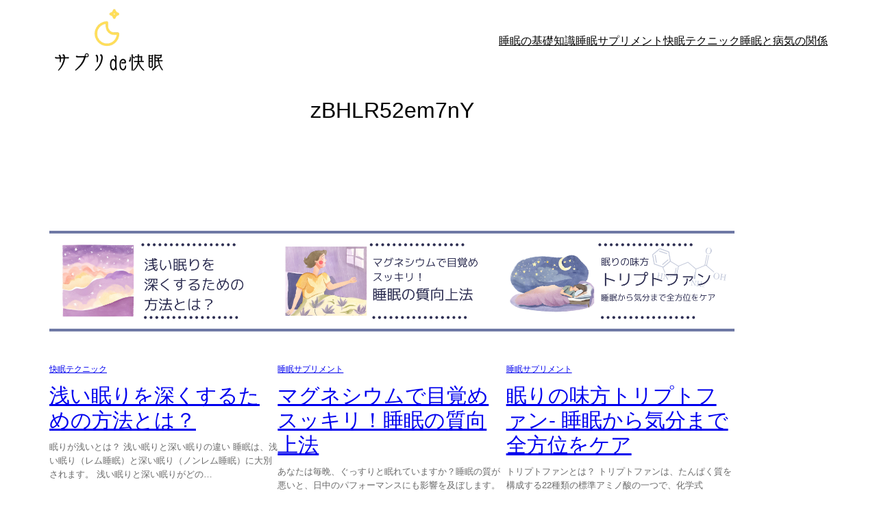

--- FILE ---
content_type: text/html; charset=UTF-8
request_url: https://cwluherstory.com/author/zbhlr52em7ny/
body_size: 18313
content:
<!DOCTYPE html>
<html lang="ja">
<head>
	<meta charset="UTF-8" />
	<meta name="viewport" content="width=device-width, initial-scale=1" />
<meta name='robots' content='max-image-preview:large' />
<title>zBHLR52em7nY &#8211; サプリde快眠</title>
<link rel="alternate" type="application/rss+xml" title="サプリde快眠 &raquo; フィード" href="https://cwluherstory.com/feed/" />
<link rel="alternate" type="application/rss+xml" title="サプリde快眠 &raquo; コメントフィード" href="https://cwluherstory.com/comments/feed/" />
<link rel="alternate" type="application/rss+xml" title="サプリde快眠 &raquo; zBHLR52em7nY による投稿のフィード" href="https://cwluherstory.com/author/zbhlr52em7ny/feed/" />
<style id='wp-img-auto-sizes-contain-inline-css'>
img:is([sizes=auto i],[sizes^="auto," i]){contain-intrinsic-size:3000px 1500px}
/*# sourceURL=wp-img-auto-sizes-contain-inline-css */
</style>
<style id='wp-block-site-logo-inline-css'>
.wp-block-site-logo{box-sizing:border-box;line-height:0}.wp-block-site-logo a{display:inline-block;line-height:0}.wp-block-site-logo.is-default-size img{height:auto;width:120px}.wp-block-site-logo img{height:auto;max-width:100%}.wp-block-site-logo a,.wp-block-site-logo img{border-radius:inherit}.wp-block-site-logo.aligncenter{margin-left:auto;margin-right:auto;text-align:center}:root :where(.wp-block-site-logo.is-style-rounded){border-radius:9999px}
/*# sourceURL=https://cwluherstory.com/wp-includes/blocks/site-logo/style.min.css */
</style>
<style id='wp-block-navigation-link-inline-css'>
.wp-block-navigation .wp-block-navigation-item__label{overflow-wrap:break-word}.wp-block-navigation .wp-block-navigation-item__description{display:none}.link-ui-tools{outline:1px solid #f0f0f0;padding:8px}.link-ui-block-inserter{padding-top:8px}.link-ui-block-inserter__back{margin-left:8px;text-transform:uppercase}
/*# sourceURL=https://cwluherstory.com/wp-includes/blocks/navigation-link/style.min.css */
</style>
<style id='wp-block-navigation-inline-css'>
.wp-block-navigation{position:relative}.wp-block-navigation ul{margin-bottom:0;margin-left:0;margin-top:0;padding-left:0}.wp-block-navigation ul,.wp-block-navigation ul li{list-style:none;padding:0}.wp-block-navigation .wp-block-navigation-item{align-items:center;background-color:inherit;display:flex;position:relative}.wp-block-navigation .wp-block-navigation-item .wp-block-navigation__submenu-container:empty{display:none}.wp-block-navigation .wp-block-navigation-item__content{display:block;z-index:1}.wp-block-navigation .wp-block-navigation-item__content.wp-block-navigation-item__content{color:inherit}.wp-block-navigation.has-text-decoration-underline .wp-block-navigation-item__content,.wp-block-navigation.has-text-decoration-underline .wp-block-navigation-item__content:active,.wp-block-navigation.has-text-decoration-underline .wp-block-navigation-item__content:focus{text-decoration:underline}.wp-block-navigation.has-text-decoration-line-through .wp-block-navigation-item__content,.wp-block-navigation.has-text-decoration-line-through .wp-block-navigation-item__content:active,.wp-block-navigation.has-text-decoration-line-through .wp-block-navigation-item__content:focus{text-decoration:line-through}.wp-block-navigation :where(a),.wp-block-navigation :where(a:active),.wp-block-navigation :where(a:focus){text-decoration:none}.wp-block-navigation .wp-block-navigation__submenu-icon{align-self:center;background-color:inherit;border:none;color:currentColor;display:inline-block;font-size:inherit;height:.6em;line-height:0;margin-left:.25em;padding:0;width:.6em}.wp-block-navigation .wp-block-navigation__submenu-icon svg{display:inline-block;stroke:currentColor;height:inherit;margin-top:.075em;width:inherit}.wp-block-navigation{--navigation-layout-justification-setting:flex-start;--navigation-layout-direction:row;--navigation-layout-wrap:wrap;--navigation-layout-justify:flex-start;--navigation-layout-align:center}.wp-block-navigation.is-vertical{--navigation-layout-direction:column;--navigation-layout-justify:initial;--navigation-layout-align:flex-start}.wp-block-navigation.no-wrap{--navigation-layout-wrap:nowrap}.wp-block-navigation.items-justified-center{--navigation-layout-justification-setting:center;--navigation-layout-justify:center}.wp-block-navigation.items-justified-center.is-vertical{--navigation-layout-align:center}.wp-block-navigation.items-justified-right{--navigation-layout-justification-setting:flex-end;--navigation-layout-justify:flex-end}.wp-block-navigation.items-justified-right.is-vertical{--navigation-layout-align:flex-end}.wp-block-navigation.items-justified-space-between{--navigation-layout-justification-setting:space-between;--navigation-layout-justify:space-between}.wp-block-navigation .has-child .wp-block-navigation__submenu-container{align-items:normal;background-color:inherit;color:inherit;display:flex;flex-direction:column;opacity:0;position:absolute;z-index:2}@media not (prefers-reduced-motion){.wp-block-navigation .has-child .wp-block-navigation__submenu-container{transition:opacity .1s linear}}.wp-block-navigation .has-child .wp-block-navigation__submenu-container{height:0;overflow:hidden;visibility:hidden;width:0}.wp-block-navigation .has-child .wp-block-navigation__submenu-container>.wp-block-navigation-item>.wp-block-navigation-item__content{display:flex;flex-grow:1;padding:.5em 1em}.wp-block-navigation .has-child .wp-block-navigation__submenu-container>.wp-block-navigation-item>.wp-block-navigation-item__content .wp-block-navigation__submenu-icon{margin-left:auto;margin-right:0}.wp-block-navigation .has-child .wp-block-navigation__submenu-container .wp-block-navigation-item__content{margin:0}.wp-block-navigation .has-child .wp-block-navigation__submenu-container{left:-1px;top:100%}@media (min-width:782px){.wp-block-navigation .has-child .wp-block-navigation__submenu-container .wp-block-navigation__submenu-container{left:100%;top:-1px}.wp-block-navigation .has-child .wp-block-navigation__submenu-container .wp-block-navigation__submenu-container:before{background:#0000;content:"";display:block;height:100%;position:absolute;right:100%;width:.5em}.wp-block-navigation .has-child .wp-block-navigation__submenu-container .wp-block-navigation__submenu-icon{margin-right:.25em}.wp-block-navigation .has-child .wp-block-navigation__submenu-container .wp-block-navigation__submenu-icon svg{transform:rotate(-90deg)}}.wp-block-navigation .has-child .wp-block-navigation-submenu__toggle[aria-expanded=true]~.wp-block-navigation__submenu-container,.wp-block-navigation .has-child:not(.open-on-click):hover>.wp-block-navigation__submenu-container,.wp-block-navigation .has-child:not(.open-on-click):not(.open-on-hover-click):focus-within>.wp-block-navigation__submenu-container{height:auto;min-width:200px;opacity:1;overflow:visible;visibility:visible;width:auto}.wp-block-navigation.has-background .has-child .wp-block-navigation__submenu-container{left:0;top:100%}@media (min-width:782px){.wp-block-navigation.has-background .has-child .wp-block-navigation__submenu-container .wp-block-navigation__submenu-container{left:100%;top:0}}.wp-block-navigation-submenu{display:flex;position:relative}.wp-block-navigation-submenu .wp-block-navigation__submenu-icon svg{stroke:currentColor}button.wp-block-navigation-item__content{background-color:initial;border:none;color:currentColor;font-family:inherit;font-size:inherit;font-style:inherit;font-weight:inherit;letter-spacing:inherit;line-height:inherit;text-align:left;text-transform:inherit}.wp-block-navigation-submenu__toggle{cursor:pointer}.wp-block-navigation-submenu__toggle[aria-expanded=true]+.wp-block-navigation__submenu-icon>svg,.wp-block-navigation-submenu__toggle[aria-expanded=true]>svg{transform:rotate(180deg)}.wp-block-navigation-item.open-on-click .wp-block-navigation-submenu__toggle{padding-left:0;padding-right:.85em}.wp-block-navigation-item.open-on-click .wp-block-navigation-submenu__toggle+.wp-block-navigation__submenu-icon{margin-left:-.6em;pointer-events:none}.wp-block-navigation-item.open-on-click button.wp-block-navigation-item__content:not(.wp-block-navigation-submenu__toggle){padding:0}.wp-block-navigation .wp-block-page-list,.wp-block-navigation__container,.wp-block-navigation__responsive-close,.wp-block-navigation__responsive-container,.wp-block-navigation__responsive-container-content,.wp-block-navigation__responsive-dialog{gap:inherit}:where(.wp-block-navigation.has-background .wp-block-navigation-item a:not(.wp-element-button)),:where(.wp-block-navigation.has-background .wp-block-navigation-submenu a:not(.wp-element-button)){padding:.5em 1em}:where(.wp-block-navigation .wp-block-navigation__submenu-container .wp-block-navigation-item a:not(.wp-element-button)),:where(.wp-block-navigation .wp-block-navigation__submenu-container .wp-block-navigation-submenu a:not(.wp-element-button)),:where(.wp-block-navigation .wp-block-navigation__submenu-container .wp-block-navigation-submenu button.wp-block-navigation-item__content),:where(.wp-block-navigation .wp-block-navigation__submenu-container .wp-block-pages-list__item button.wp-block-navigation-item__content){padding:.5em 1em}.wp-block-navigation.items-justified-right .wp-block-navigation__container .has-child .wp-block-navigation__submenu-container,.wp-block-navigation.items-justified-right .wp-block-page-list>.has-child .wp-block-navigation__submenu-container,.wp-block-navigation.items-justified-space-between .wp-block-page-list>.has-child:last-child .wp-block-navigation__submenu-container,.wp-block-navigation.items-justified-space-between>.wp-block-navigation__container>.has-child:last-child .wp-block-navigation__submenu-container{left:auto;right:0}.wp-block-navigation.items-justified-right .wp-block-navigation__container .has-child .wp-block-navigation__submenu-container .wp-block-navigation__submenu-container,.wp-block-navigation.items-justified-right .wp-block-page-list>.has-child .wp-block-navigation__submenu-container .wp-block-navigation__submenu-container,.wp-block-navigation.items-justified-space-between .wp-block-page-list>.has-child:last-child .wp-block-navigation__submenu-container .wp-block-navigation__submenu-container,.wp-block-navigation.items-justified-space-between>.wp-block-navigation__container>.has-child:last-child .wp-block-navigation__submenu-container .wp-block-navigation__submenu-container{left:-1px;right:-1px}@media (min-width:782px){.wp-block-navigation.items-justified-right .wp-block-navigation__container .has-child .wp-block-navigation__submenu-container .wp-block-navigation__submenu-container,.wp-block-navigation.items-justified-right .wp-block-page-list>.has-child .wp-block-navigation__submenu-container .wp-block-navigation__submenu-container,.wp-block-navigation.items-justified-space-between .wp-block-page-list>.has-child:last-child .wp-block-navigation__submenu-container .wp-block-navigation__submenu-container,.wp-block-navigation.items-justified-space-between>.wp-block-navigation__container>.has-child:last-child .wp-block-navigation__submenu-container .wp-block-navigation__submenu-container{left:auto;right:100%}}.wp-block-navigation:not(.has-background) .wp-block-navigation__submenu-container{background-color:#fff;border:1px solid #00000026}.wp-block-navigation.has-background .wp-block-navigation__submenu-container{background-color:inherit}.wp-block-navigation:not(.has-text-color) .wp-block-navigation__submenu-container{color:#000}.wp-block-navigation__container{align-items:var(--navigation-layout-align,initial);display:flex;flex-direction:var(--navigation-layout-direction,initial);flex-wrap:var(--navigation-layout-wrap,wrap);justify-content:var(--navigation-layout-justify,initial);list-style:none;margin:0;padding-left:0}.wp-block-navigation__container .is-responsive{display:none}.wp-block-navigation__container:only-child,.wp-block-page-list:only-child{flex-grow:1}@keyframes overlay-menu__fade-in-animation{0%{opacity:0;transform:translateY(.5em)}to{opacity:1;transform:translateY(0)}}.wp-block-navigation__responsive-container{bottom:0;display:none;left:0;position:fixed;right:0;top:0}.wp-block-navigation__responsive-container :where(.wp-block-navigation-item a){color:inherit}.wp-block-navigation__responsive-container .wp-block-navigation__responsive-container-content{align-items:var(--navigation-layout-align,initial);display:flex;flex-direction:var(--navigation-layout-direction,initial);flex-wrap:var(--navigation-layout-wrap,wrap);justify-content:var(--navigation-layout-justify,initial)}.wp-block-navigation__responsive-container:not(.is-menu-open.is-menu-open){background-color:inherit!important;color:inherit!important}.wp-block-navigation__responsive-container.is-menu-open{background-color:inherit;display:flex;flex-direction:column}@media not (prefers-reduced-motion){.wp-block-navigation__responsive-container.is-menu-open{animation:overlay-menu__fade-in-animation .1s ease-out;animation-fill-mode:forwards}}.wp-block-navigation__responsive-container.is-menu-open{overflow:auto;padding:clamp(1rem,var(--wp--style--root--padding-top),20rem) clamp(1rem,var(--wp--style--root--padding-right),20rem) clamp(1rem,var(--wp--style--root--padding-bottom),20rem) clamp(1rem,var(--wp--style--root--padding-left),20rem);z-index:100000}.wp-block-navigation__responsive-container.is-menu-open .wp-block-navigation__responsive-container-content{align-items:var(--navigation-layout-justification-setting,inherit);display:flex;flex-direction:column;flex-wrap:nowrap;overflow:visible;padding-top:calc(2rem + 24px)}.wp-block-navigation__responsive-container.is-menu-open .wp-block-navigation__responsive-container-content,.wp-block-navigation__responsive-container.is-menu-open .wp-block-navigation__responsive-container-content .wp-block-navigation__container,.wp-block-navigation__responsive-container.is-menu-open .wp-block-navigation__responsive-container-content .wp-block-page-list{justify-content:flex-start}.wp-block-navigation__responsive-container.is-menu-open .wp-block-navigation__responsive-container-content .wp-block-navigation__submenu-icon{display:none}.wp-block-navigation__responsive-container.is-menu-open .wp-block-navigation__responsive-container-content .has-child .wp-block-navigation__submenu-container{border:none;height:auto;min-width:200px;opacity:1;overflow:initial;padding-left:2rem;padding-right:2rem;position:static;visibility:visible;width:auto}.wp-block-navigation__responsive-container.is-menu-open .wp-block-navigation__responsive-container-content .wp-block-navigation__container,.wp-block-navigation__responsive-container.is-menu-open .wp-block-navigation__responsive-container-content .wp-block-navigation__submenu-container{gap:inherit}.wp-block-navigation__responsive-container.is-menu-open .wp-block-navigation__responsive-container-content .wp-block-navigation__submenu-container{padding-top:var(--wp--style--block-gap,2em)}.wp-block-navigation__responsive-container.is-menu-open .wp-block-navigation__responsive-container-content .wp-block-navigation-item__content{padding:0}.wp-block-navigation__responsive-container.is-menu-open .wp-block-navigation__responsive-container-content .wp-block-navigation-item,.wp-block-navigation__responsive-container.is-menu-open .wp-block-navigation__responsive-container-content .wp-block-navigation__container,.wp-block-navigation__responsive-container.is-menu-open .wp-block-navigation__responsive-container-content .wp-block-page-list{align-items:var(--navigation-layout-justification-setting,initial);display:flex;flex-direction:column}.wp-block-navigation__responsive-container.is-menu-open .wp-block-navigation-item,.wp-block-navigation__responsive-container.is-menu-open .wp-block-navigation-item .wp-block-navigation__submenu-container,.wp-block-navigation__responsive-container.is-menu-open .wp-block-navigation__container,.wp-block-navigation__responsive-container.is-menu-open .wp-block-page-list{background:#0000!important;color:inherit!important}.wp-block-navigation__responsive-container.is-menu-open .wp-block-navigation__submenu-container.wp-block-navigation__submenu-container.wp-block-navigation__submenu-container.wp-block-navigation__submenu-container{left:auto;right:auto}@media (min-width:600px){.wp-block-navigation__responsive-container:not(.hidden-by-default):not(.is-menu-open){background-color:inherit;display:block;position:relative;width:100%;z-index:auto}.wp-block-navigation__responsive-container:not(.hidden-by-default):not(.is-menu-open) .wp-block-navigation__responsive-container-close{display:none}.wp-block-navigation__responsive-container.is-menu-open .wp-block-navigation__submenu-container.wp-block-navigation__submenu-container.wp-block-navigation__submenu-container.wp-block-navigation__submenu-container{left:0}}.wp-block-navigation:not(.has-background) .wp-block-navigation__responsive-container.is-menu-open{background-color:#fff}.wp-block-navigation:not(.has-text-color) .wp-block-navigation__responsive-container.is-menu-open{color:#000}.wp-block-navigation__toggle_button_label{font-size:1rem;font-weight:700}.wp-block-navigation__responsive-container-close,.wp-block-navigation__responsive-container-open{background:#0000;border:none;color:currentColor;cursor:pointer;margin:0;padding:0;text-transform:inherit;vertical-align:middle}.wp-block-navigation__responsive-container-close svg,.wp-block-navigation__responsive-container-open svg{fill:currentColor;display:block;height:24px;pointer-events:none;width:24px}.wp-block-navigation__responsive-container-open{display:flex}.wp-block-navigation__responsive-container-open.wp-block-navigation__responsive-container-open.wp-block-navigation__responsive-container-open{font-family:inherit;font-size:inherit;font-weight:inherit}@media (min-width:600px){.wp-block-navigation__responsive-container-open:not(.always-shown){display:none}}.wp-block-navigation__responsive-container-close{position:absolute;right:0;top:0;z-index:2}.wp-block-navigation__responsive-container-close.wp-block-navigation__responsive-container-close.wp-block-navigation__responsive-container-close{font-family:inherit;font-size:inherit;font-weight:inherit}.wp-block-navigation__responsive-close{width:100%}.has-modal-open .wp-block-navigation__responsive-close{margin-left:auto;margin-right:auto;max-width:var(--wp--style--global--wide-size,100%)}.wp-block-navigation__responsive-close:focus{outline:none}.is-menu-open .wp-block-navigation__responsive-close,.is-menu-open .wp-block-navigation__responsive-container-content,.is-menu-open .wp-block-navigation__responsive-dialog{box-sizing:border-box}.wp-block-navigation__responsive-dialog{position:relative}.has-modal-open .admin-bar .is-menu-open .wp-block-navigation__responsive-dialog{margin-top:46px}@media (min-width:782px){.has-modal-open .admin-bar .is-menu-open .wp-block-navigation__responsive-dialog{margin-top:32px}}html.has-modal-open{overflow:hidden}
/*# sourceURL=https://cwluherstory.com/wp-includes/blocks/navigation/style.min.css */
</style>
<style id='wp-block-group-inline-css'>
.wp-block-group{box-sizing:border-box}:where(.wp-block-group.wp-block-group-is-layout-constrained){position:relative}
/*# sourceURL=https://cwluherstory.com/wp-includes/blocks/group/style.min.css */
</style>
<style id='wp-block-group-theme-inline-css'>
:where(.wp-block-group.has-background){padding:1.25em 2.375em}
/*# sourceURL=https://cwluherstory.com/wp-includes/blocks/group/theme.min.css */
</style>
<style id='wp-block-template-part-theme-inline-css'>
:root :where(.wp-block-template-part.has-background){margin-bottom:0;margin-top:0;padding:1.25em 2.375em}
/*# sourceURL=https://cwluherstory.com/wp-includes/blocks/template-part/theme.min.css */
</style>
<style id='wp-block-query-title-inline-css'>
.wp-block-query-title{box-sizing:border-box}
/*# sourceURL=https://cwluherstory.com/wp-includes/blocks/query-title/style.min.css */
</style>
<style id='wp-block-post-featured-image-inline-css'>
.wp-block-post-featured-image{margin-left:0;margin-right:0}.wp-block-post-featured-image a{display:block;height:100%}.wp-block-post-featured-image :where(img){box-sizing:border-box;height:auto;max-width:100%;vertical-align:bottom;width:100%}.wp-block-post-featured-image.alignfull img,.wp-block-post-featured-image.alignwide img{width:100%}.wp-block-post-featured-image .wp-block-post-featured-image__overlay.has-background-dim{background-color:#000;inset:0;position:absolute}.wp-block-post-featured-image{position:relative}.wp-block-post-featured-image .wp-block-post-featured-image__overlay.has-background-gradient{background-color:initial}.wp-block-post-featured-image .wp-block-post-featured-image__overlay.has-background-dim-0{opacity:0}.wp-block-post-featured-image .wp-block-post-featured-image__overlay.has-background-dim-10{opacity:.1}.wp-block-post-featured-image .wp-block-post-featured-image__overlay.has-background-dim-20{opacity:.2}.wp-block-post-featured-image .wp-block-post-featured-image__overlay.has-background-dim-30{opacity:.3}.wp-block-post-featured-image .wp-block-post-featured-image__overlay.has-background-dim-40{opacity:.4}.wp-block-post-featured-image .wp-block-post-featured-image__overlay.has-background-dim-50{opacity:.5}.wp-block-post-featured-image .wp-block-post-featured-image__overlay.has-background-dim-60{opacity:.6}.wp-block-post-featured-image .wp-block-post-featured-image__overlay.has-background-dim-70{opacity:.7}.wp-block-post-featured-image .wp-block-post-featured-image__overlay.has-background-dim-80{opacity:.8}.wp-block-post-featured-image .wp-block-post-featured-image__overlay.has-background-dim-90{opacity:.9}.wp-block-post-featured-image .wp-block-post-featured-image__overlay.has-background-dim-100{opacity:1}.wp-block-post-featured-image:where(.alignleft,.alignright){width:100%}
/*# sourceURL=https://cwluherstory.com/wp-includes/blocks/post-featured-image/style.min.css */
</style>
<style id='wp-block-post-terms-inline-css'>
.wp-block-post-terms{box-sizing:border-box}.wp-block-post-terms .wp-block-post-terms__separator{white-space:pre-wrap}
/*# sourceURL=https://cwluherstory.com/wp-includes/blocks/post-terms/style.min.css */
</style>
<style id='wp-block-post-title-inline-css'>
.wp-block-post-title{box-sizing:border-box;word-break:break-word}.wp-block-post-title :where(a){display:inline-block;font-family:inherit;font-size:inherit;font-style:inherit;font-weight:inherit;letter-spacing:inherit;line-height:inherit;text-decoration:inherit}
/*# sourceURL=https://cwluherstory.com/wp-includes/blocks/post-title/style.min.css */
</style>
<style id='wp-block-heading-inline-css'>
h1:where(.wp-block-heading).has-background,h2:where(.wp-block-heading).has-background,h3:where(.wp-block-heading).has-background,h4:where(.wp-block-heading).has-background,h5:where(.wp-block-heading).has-background,h6:where(.wp-block-heading).has-background{padding:1.25em 2.375em}h1.has-text-align-left[style*=writing-mode]:where([style*=vertical-lr]),h1.has-text-align-right[style*=writing-mode]:where([style*=vertical-rl]),h2.has-text-align-left[style*=writing-mode]:where([style*=vertical-lr]),h2.has-text-align-right[style*=writing-mode]:where([style*=vertical-rl]),h3.has-text-align-left[style*=writing-mode]:where([style*=vertical-lr]),h3.has-text-align-right[style*=writing-mode]:where([style*=vertical-rl]),h4.has-text-align-left[style*=writing-mode]:where([style*=vertical-lr]),h4.has-text-align-right[style*=writing-mode]:where([style*=vertical-rl]),h5.has-text-align-left[style*=writing-mode]:where([style*=vertical-lr]),h5.has-text-align-right[style*=writing-mode]:where([style*=vertical-rl]),h6.has-text-align-left[style*=writing-mode]:where([style*=vertical-lr]),h6.has-text-align-right[style*=writing-mode]:where([style*=vertical-rl]){rotate:180deg}
/*# sourceURL=https://cwluherstory.com/wp-includes/blocks/heading/style.min.css */
</style>
<style id='wp-block-paragraph-inline-css'>
.is-small-text{font-size:.875em}.is-regular-text{font-size:1em}.is-large-text{font-size:2.25em}.is-larger-text{font-size:3em}.has-drop-cap:not(:focus):first-letter{float:left;font-size:8.4em;font-style:normal;font-weight:100;line-height:.68;margin:.05em .1em 0 0;text-transform:uppercase}body.rtl .has-drop-cap:not(:focus):first-letter{float:none;margin-left:.1em}p.has-drop-cap.has-background{overflow:hidden}:root :where(p.has-background){padding:1.25em 2.375em}:where(p.has-text-color:not(.has-link-color)) a{color:inherit}p.has-text-align-left[style*="writing-mode:vertical-lr"],p.has-text-align-right[style*="writing-mode:vertical-rl"]{rotate:180deg}
/*# sourceURL=https://cwluherstory.com/wp-includes/blocks/paragraph/style.min.css */
</style>
<style id='wp-block-post-excerpt-inline-css'>
:where(.wp-block-post-excerpt){box-sizing:border-box;margin-bottom:var(--wp--style--block-gap);margin-top:var(--wp--style--block-gap)}.wp-block-post-excerpt__excerpt{margin-bottom:0;margin-top:0}.wp-block-post-excerpt__more-text{margin-bottom:0;margin-top:var(--wp--style--block-gap)}.wp-block-post-excerpt__more-link{display:inline-block}
/*# sourceURL=https://cwluherstory.com/wp-includes/blocks/post-excerpt/style.min.css */
</style>
<style id='wp-block-columns-inline-css'>
.wp-block-columns{box-sizing:border-box;display:flex;flex-wrap:wrap!important}@media (min-width:782px){.wp-block-columns{flex-wrap:nowrap!important}}.wp-block-columns{align-items:normal!important}.wp-block-columns.are-vertically-aligned-top{align-items:flex-start}.wp-block-columns.are-vertically-aligned-center{align-items:center}.wp-block-columns.are-vertically-aligned-bottom{align-items:flex-end}@media (max-width:781px){.wp-block-columns:not(.is-not-stacked-on-mobile)>.wp-block-column{flex-basis:100%!important}}@media (min-width:782px){.wp-block-columns:not(.is-not-stacked-on-mobile)>.wp-block-column{flex-basis:0;flex-grow:1}.wp-block-columns:not(.is-not-stacked-on-mobile)>.wp-block-column[style*=flex-basis]{flex-grow:0}}.wp-block-columns.is-not-stacked-on-mobile{flex-wrap:nowrap!important}.wp-block-columns.is-not-stacked-on-mobile>.wp-block-column{flex-basis:0;flex-grow:1}.wp-block-columns.is-not-stacked-on-mobile>.wp-block-column[style*=flex-basis]{flex-grow:0}:where(.wp-block-columns){margin-bottom:1.75em}:where(.wp-block-columns.has-background){padding:1.25em 2.375em}.wp-block-column{flex-grow:1;min-width:0;overflow-wrap:break-word;word-break:break-word}.wp-block-column.is-vertically-aligned-top{align-self:flex-start}.wp-block-column.is-vertically-aligned-center{align-self:center}.wp-block-column.is-vertically-aligned-bottom{align-self:flex-end}.wp-block-column.is-vertically-aligned-stretch{align-self:stretch}.wp-block-column.is-vertically-aligned-bottom,.wp-block-column.is-vertically-aligned-center,.wp-block-column.is-vertically-aligned-top{width:100%}
/*# sourceURL=https://cwluherstory.com/wp-includes/blocks/columns/style.min.css */
</style>
<style id='wp-block-spacer-inline-css'>
.wp-block-spacer{clear:both}
/*# sourceURL=https://cwluherstory.com/wp-includes/blocks/spacer/style.min.css */
</style>
<style id='wp-block-post-template-inline-css'>
.wp-block-post-template{box-sizing:border-box;list-style:none;margin-bottom:0;margin-top:0;max-width:100%;padding:0}.wp-block-post-template.is-flex-container{display:flex;flex-direction:row;flex-wrap:wrap;gap:1.25em}.wp-block-post-template.is-flex-container>li{margin:0;width:100%}@media (min-width:600px){.wp-block-post-template.is-flex-container.is-flex-container.columns-2>li{width:calc(50% - .625em)}.wp-block-post-template.is-flex-container.is-flex-container.columns-3>li{width:calc(33.33333% - .83333em)}.wp-block-post-template.is-flex-container.is-flex-container.columns-4>li{width:calc(25% - .9375em)}.wp-block-post-template.is-flex-container.is-flex-container.columns-5>li{width:calc(20% - 1em)}.wp-block-post-template.is-flex-container.is-flex-container.columns-6>li{width:calc(16.66667% - 1.04167em)}}@media (max-width:600px){.wp-block-post-template-is-layout-grid.wp-block-post-template-is-layout-grid.wp-block-post-template-is-layout-grid.wp-block-post-template-is-layout-grid{grid-template-columns:1fr}}.wp-block-post-template-is-layout-constrained>li>.alignright,.wp-block-post-template-is-layout-flow>li>.alignright{float:right;margin-inline-end:0;margin-inline-start:2em}.wp-block-post-template-is-layout-constrained>li>.alignleft,.wp-block-post-template-is-layout-flow>li>.alignleft{float:left;margin-inline-end:2em;margin-inline-start:0}.wp-block-post-template-is-layout-constrained>li>.aligncenter,.wp-block-post-template-is-layout-flow>li>.aligncenter{margin-inline-end:auto;margin-inline-start:auto}
/*# sourceURL=https://cwluherstory.com/wp-includes/blocks/post-template/style.min.css */
</style>
<style id='wp-block-image-inline-css'>
.wp-block-image>a,.wp-block-image>figure>a{display:inline-block}.wp-block-image img{box-sizing:border-box;height:auto;max-width:100%;vertical-align:bottom}@media not (prefers-reduced-motion){.wp-block-image img.hide{visibility:hidden}.wp-block-image img.show{animation:show-content-image .4s}}.wp-block-image[style*=border-radius] img,.wp-block-image[style*=border-radius]>a{border-radius:inherit}.wp-block-image.has-custom-border img{box-sizing:border-box}.wp-block-image.aligncenter{text-align:center}.wp-block-image.alignfull>a,.wp-block-image.alignwide>a{width:100%}.wp-block-image.alignfull img,.wp-block-image.alignwide img{height:auto;width:100%}.wp-block-image .aligncenter,.wp-block-image .alignleft,.wp-block-image .alignright,.wp-block-image.aligncenter,.wp-block-image.alignleft,.wp-block-image.alignright{display:table}.wp-block-image .aligncenter>figcaption,.wp-block-image .alignleft>figcaption,.wp-block-image .alignright>figcaption,.wp-block-image.aligncenter>figcaption,.wp-block-image.alignleft>figcaption,.wp-block-image.alignright>figcaption{caption-side:bottom;display:table-caption}.wp-block-image .alignleft{float:left;margin:.5em 1em .5em 0}.wp-block-image .alignright{float:right;margin:.5em 0 .5em 1em}.wp-block-image .aligncenter{margin-left:auto;margin-right:auto}.wp-block-image :where(figcaption){margin-bottom:1em;margin-top:.5em}.wp-block-image.is-style-circle-mask img{border-radius:9999px}@supports ((-webkit-mask-image:none) or (mask-image:none)) or (-webkit-mask-image:none){.wp-block-image.is-style-circle-mask img{border-radius:0;-webkit-mask-image:url('data:image/svg+xml;utf8,<svg viewBox="0 0 100 100" xmlns="http://www.w3.org/2000/svg"><circle cx="50" cy="50" r="50"/></svg>');mask-image:url('data:image/svg+xml;utf8,<svg viewBox="0 0 100 100" xmlns="http://www.w3.org/2000/svg"><circle cx="50" cy="50" r="50"/></svg>');mask-mode:alpha;-webkit-mask-position:center;mask-position:center;-webkit-mask-repeat:no-repeat;mask-repeat:no-repeat;-webkit-mask-size:contain;mask-size:contain}}:root :where(.wp-block-image.is-style-rounded img,.wp-block-image .is-style-rounded img){border-radius:9999px}.wp-block-image figure{margin:0}.wp-lightbox-container{display:flex;flex-direction:column;position:relative}.wp-lightbox-container img{cursor:zoom-in}.wp-lightbox-container img:hover+button{opacity:1}.wp-lightbox-container button{align-items:center;backdrop-filter:blur(16px) saturate(180%);background-color:#5a5a5a40;border:none;border-radius:4px;cursor:zoom-in;display:flex;height:20px;justify-content:center;opacity:0;padding:0;position:absolute;right:16px;text-align:center;top:16px;width:20px;z-index:100}@media not (prefers-reduced-motion){.wp-lightbox-container button{transition:opacity .2s ease}}.wp-lightbox-container button:focus-visible{outline:3px auto #5a5a5a40;outline:3px auto -webkit-focus-ring-color;outline-offset:3px}.wp-lightbox-container button:hover{cursor:pointer;opacity:1}.wp-lightbox-container button:focus{opacity:1}.wp-lightbox-container button:focus,.wp-lightbox-container button:hover,.wp-lightbox-container button:not(:hover):not(:active):not(.has-background){background-color:#5a5a5a40;border:none}.wp-lightbox-overlay{box-sizing:border-box;cursor:zoom-out;height:100vh;left:0;overflow:hidden;position:fixed;top:0;visibility:hidden;width:100%;z-index:100000}.wp-lightbox-overlay .close-button{align-items:center;cursor:pointer;display:flex;justify-content:center;min-height:40px;min-width:40px;padding:0;position:absolute;right:calc(env(safe-area-inset-right) + 16px);top:calc(env(safe-area-inset-top) + 16px);z-index:5000000}.wp-lightbox-overlay .close-button:focus,.wp-lightbox-overlay .close-button:hover,.wp-lightbox-overlay .close-button:not(:hover):not(:active):not(.has-background){background:none;border:none}.wp-lightbox-overlay .lightbox-image-container{height:var(--wp--lightbox-container-height);left:50%;overflow:hidden;position:absolute;top:50%;transform:translate(-50%,-50%);transform-origin:top left;width:var(--wp--lightbox-container-width);z-index:9999999999}.wp-lightbox-overlay .wp-block-image{align-items:center;box-sizing:border-box;display:flex;height:100%;justify-content:center;margin:0;position:relative;transform-origin:0 0;width:100%;z-index:3000000}.wp-lightbox-overlay .wp-block-image img{height:var(--wp--lightbox-image-height);min-height:var(--wp--lightbox-image-height);min-width:var(--wp--lightbox-image-width);width:var(--wp--lightbox-image-width)}.wp-lightbox-overlay .wp-block-image figcaption{display:none}.wp-lightbox-overlay button{background:none;border:none}.wp-lightbox-overlay .scrim{background-color:#fff;height:100%;opacity:.9;position:absolute;width:100%;z-index:2000000}.wp-lightbox-overlay.active{visibility:visible}@media not (prefers-reduced-motion){.wp-lightbox-overlay.active{animation:turn-on-visibility .25s both}.wp-lightbox-overlay.active img{animation:turn-on-visibility .35s both}.wp-lightbox-overlay.show-closing-animation:not(.active){animation:turn-off-visibility .35s both}.wp-lightbox-overlay.show-closing-animation:not(.active) img{animation:turn-off-visibility .25s both}.wp-lightbox-overlay.zoom.active{animation:none;opacity:1;visibility:visible}.wp-lightbox-overlay.zoom.active .lightbox-image-container{animation:lightbox-zoom-in .4s}.wp-lightbox-overlay.zoom.active .lightbox-image-container img{animation:none}.wp-lightbox-overlay.zoom.active .scrim{animation:turn-on-visibility .4s forwards}.wp-lightbox-overlay.zoom.show-closing-animation:not(.active){animation:none}.wp-lightbox-overlay.zoom.show-closing-animation:not(.active) .lightbox-image-container{animation:lightbox-zoom-out .4s}.wp-lightbox-overlay.zoom.show-closing-animation:not(.active) .lightbox-image-container img{animation:none}.wp-lightbox-overlay.zoom.show-closing-animation:not(.active) .scrim{animation:turn-off-visibility .4s forwards}}@keyframes show-content-image{0%{visibility:hidden}99%{visibility:hidden}to{visibility:visible}}@keyframes turn-on-visibility{0%{opacity:0}to{opacity:1}}@keyframes turn-off-visibility{0%{opacity:1;visibility:visible}99%{opacity:0;visibility:visible}to{opacity:0;visibility:hidden}}@keyframes lightbox-zoom-in{0%{transform:translate(calc((-100vw + var(--wp--lightbox-scrollbar-width))/2 + var(--wp--lightbox-initial-left-position)),calc(-50vh + var(--wp--lightbox-initial-top-position))) scale(var(--wp--lightbox-scale))}to{transform:translate(-50%,-50%) scale(1)}}@keyframes lightbox-zoom-out{0%{transform:translate(-50%,-50%) scale(1);visibility:visible}99%{visibility:visible}to{transform:translate(calc((-100vw + var(--wp--lightbox-scrollbar-width))/2 + var(--wp--lightbox-initial-left-position)),calc(-50vh + var(--wp--lightbox-initial-top-position))) scale(var(--wp--lightbox-scale));visibility:hidden}}
/*# sourceURL=https://cwluherstory.com/wp-includes/blocks/image/style.min.css */
</style>
<style id='wp-block-image-theme-inline-css'>
:root :where(.wp-block-image figcaption){color:#555;font-size:13px;text-align:center}.is-dark-theme :root :where(.wp-block-image figcaption){color:#ffffffa6}.wp-block-image{margin:0 0 1em}
/*# sourceURL=https://cwluherstory.com/wp-includes/blocks/image/theme.min.css */
</style>
<style id='wp-emoji-styles-inline-css'>

	img.wp-smiley, img.emoji {
		display: inline !important;
		border: none !important;
		box-shadow: none !important;
		height: 1em !important;
		width: 1em !important;
		margin: 0 0.07em !important;
		vertical-align: -0.1em !important;
		background: none !important;
		padding: 0 !important;
	}
/*# sourceURL=wp-emoji-styles-inline-css */
</style>
<style id='wp-block-library-inline-css'>
:root{--wp-block-synced-color:#7a00df;--wp-block-synced-color--rgb:122,0,223;--wp-bound-block-color:var(--wp-block-synced-color);--wp-editor-canvas-background:#ddd;--wp-admin-theme-color:#007cba;--wp-admin-theme-color--rgb:0,124,186;--wp-admin-theme-color-darker-10:#006ba1;--wp-admin-theme-color-darker-10--rgb:0,107,160.5;--wp-admin-theme-color-darker-20:#005a87;--wp-admin-theme-color-darker-20--rgb:0,90,135;--wp-admin-border-width-focus:2px}@media (min-resolution:192dpi){:root{--wp-admin-border-width-focus:1.5px}}.wp-element-button{cursor:pointer}:root .has-very-light-gray-background-color{background-color:#eee}:root .has-very-dark-gray-background-color{background-color:#313131}:root .has-very-light-gray-color{color:#eee}:root .has-very-dark-gray-color{color:#313131}:root .has-vivid-green-cyan-to-vivid-cyan-blue-gradient-background{background:linear-gradient(135deg,#00d084,#0693e3)}:root .has-purple-crush-gradient-background{background:linear-gradient(135deg,#34e2e4,#4721fb 50%,#ab1dfe)}:root .has-hazy-dawn-gradient-background{background:linear-gradient(135deg,#faaca8,#dad0ec)}:root .has-subdued-olive-gradient-background{background:linear-gradient(135deg,#fafae1,#67a671)}:root .has-atomic-cream-gradient-background{background:linear-gradient(135deg,#fdd79a,#004a59)}:root .has-nightshade-gradient-background{background:linear-gradient(135deg,#330968,#31cdcf)}:root .has-midnight-gradient-background{background:linear-gradient(135deg,#020381,#2874fc)}:root{--wp--preset--font-size--normal:16px;--wp--preset--font-size--huge:42px}.has-regular-font-size{font-size:1em}.has-larger-font-size{font-size:2.625em}.has-normal-font-size{font-size:var(--wp--preset--font-size--normal)}.has-huge-font-size{font-size:var(--wp--preset--font-size--huge)}.has-text-align-center{text-align:center}.has-text-align-left{text-align:left}.has-text-align-right{text-align:right}.has-fit-text{white-space:nowrap!important}#end-resizable-editor-section{display:none}.aligncenter{clear:both}.items-justified-left{justify-content:flex-start}.items-justified-center{justify-content:center}.items-justified-right{justify-content:flex-end}.items-justified-space-between{justify-content:space-between}.screen-reader-text{border:0;clip-path:inset(50%);height:1px;margin:-1px;overflow:hidden;padding:0;position:absolute;width:1px;word-wrap:normal!important}.screen-reader-text:focus{background-color:#ddd;clip-path:none;color:#444;display:block;font-size:1em;height:auto;left:5px;line-height:normal;padding:15px 23px 14px;text-decoration:none;top:5px;width:auto;z-index:100000}html :where(.has-border-color){border-style:solid}html :where([style*=border-top-color]){border-top-style:solid}html :where([style*=border-right-color]){border-right-style:solid}html :where([style*=border-bottom-color]){border-bottom-style:solid}html :where([style*=border-left-color]){border-left-style:solid}html :where([style*=border-width]){border-style:solid}html :where([style*=border-top-width]){border-top-style:solid}html :where([style*=border-right-width]){border-right-style:solid}html :where([style*=border-bottom-width]){border-bottom-style:solid}html :where([style*=border-left-width]){border-left-style:solid}html :where(img[class*=wp-image-]){height:auto;max-width:100%}:where(figure){margin:0 0 1em}html :where(.is-position-sticky){--wp-admin--admin-bar--position-offset:var(--wp-admin--admin-bar--height,0px)}@media screen and (max-width:600px){html :where(.is-position-sticky){--wp-admin--admin-bar--position-offset:0px}}
/*# sourceURL=/wp-includes/css/dist/block-library/common.min.css */
</style>
<style id='global-styles-inline-css'>
:root{--wp--preset--aspect-ratio--square: 1;--wp--preset--aspect-ratio--4-3: 4/3;--wp--preset--aspect-ratio--3-4: 3/4;--wp--preset--aspect-ratio--3-2: 3/2;--wp--preset--aspect-ratio--2-3: 2/3;--wp--preset--aspect-ratio--16-9: 16/9;--wp--preset--aspect-ratio--9-16: 9/16;--wp--preset--color--black: #000000;--wp--preset--color--cyan-bluish-gray: #abb8c3;--wp--preset--color--white: #ffffff;--wp--preset--color--pale-pink: #f78da7;--wp--preset--color--vivid-red: #cf2e2e;--wp--preset--color--luminous-vivid-orange: #ff6900;--wp--preset--color--luminous-vivid-amber: #fcb900;--wp--preset--color--light-green-cyan: #7bdcb5;--wp--preset--color--vivid-green-cyan: #00d084;--wp--preset--color--pale-cyan-blue: #8ed1fc;--wp--preset--color--vivid-cyan-blue: #0693e3;--wp--preset--color--vivid-purple: #9b51e0;--wp--preset--color--foreground: #000000;--wp--preset--color--background: #ffffff;--wp--preset--color--primary: #1a4548;--wp--preset--color--secondary: #ffe2c7;--wp--preset--color--tertiary: #F6F6F6;--wp--preset--gradient--vivid-cyan-blue-to-vivid-purple: linear-gradient(135deg,rgb(6,147,227) 0%,rgb(155,81,224) 100%);--wp--preset--gradient--light-green-cyan-to-vivid-green-cyan: linear-gradient(135deg,rgb(122,220,180) 0%,rgb(0,208,130) 100%);--wp--preset--gradient--luminous-vivid-amber-to-luminous-vivid-orange: linear-gradient(135deg,rgb(252,185,0) 0%,rgb(255,105,0) 100%);--wp--preset--gradient--luminous-vivid-orange-to-vivid-red: linear-gradient(135deg,rgb(255,105,0) 0%,rgb(207,46,46) 100%);--wp--preset--gradient--very-light-gray-to-cyan-bluish-gray: linear-gradient(135deg,rgb(238,238,238) 0%,rgb(169,184,195) 100%);--wp--preset--gradient--cool-to-warm-spectrum: linear-gradient(135deg,rgb(74,234,220) 0%,rgb(151,120,209) 20%,rgb(207,42,186) 40%,rgb(238,44,130) 60%,rgb(251,105,98) 80%,rgb(254,248,76) 100%);--wp--preset--gradient--blush-light-purple: linear-gradient(135deg,rgb(255,206,236) 0%,rgb(152,150,240) 100%);--wp--preset--gradient--blush-bordeaux: linear-gradient(135deg,rgb(254,205,165) 0%,rgb(254,45,45) 50%,rgb(107,0,62) 100%);--wp--preset--gradient--luminous-dusk: linear-gradient(135deg,rgb(255,203,112) 0%,rgb(199,81,192) 50%,rgb(65,88,208) 100%);--wp--preset--gradient--pale-ocean: linear-gradient(135deg,rgb(255,245,203) 0%,rgb(182,227,212) 50%,rgb(51,167,181) 100%);--wp--preset--gradient--electric-grass: linear-gradient(135deg,rgb(202,248,128) 0%,rgb(113,206,126) 100%);--wp--preset--gradient--midnight: linear-gradient(135deg,rgb(2,3,129) 0%,rgb(40,116,252) 100%);--wp--preset--gradient--vertical-secondary-to-tertiary: linear-gradient(to bottom,var(--wp--preset--color--secondary) 0%,var(--wp--preset--color--tertiary) 100%);--wp--preset--gradient--vertical-secondary-to-background: linear-gradient(to bottom,var(--wp--preset--color--secondary) 0%,var(--wp--preset--color--background) 100%);--wp--preset--gradient--vertical-tertiary-to-background: linear-gradient(to bottom,var(--wp--preset--color--tertiary) 0%,var(--wp--preset--color--background) 100%);--wp--preset--gradient--diagonal-primary-to-foreground: linear-gradient(to bottom right,var(--wp--preset--color--primary) 0%,var(--wp--preset--color--foreground) 100%);--wp--preset--gradient--diagonal-secondary-to-background: linear-gradient(to bottom right,var(--wp--preset--color--secondary) 50%,var(--wp--preset--color--background) 50%);--wp--preset--gradient--diagonal-background-to-secondary: linear-gradient(to bottom right,var(--wp--preset--color--background) 50%,var(--wp--preset--color--secondary) 50%);--wp--preset--gradient--diagonal-tertiary-to-background: linear-gradient(to bottom right,var(--wp--preset--color--tertiary) 50%,var(--wp--preset--color--background) 50%);--wp--preset--gradient--diagonal-background-to-tertiary: linear-gradient(to bottom right,var(--wp--preset--color--background) 50%,var(--wp--preset--color--tertiary) 50%);--wp--preset--font-size--small: 1rem;--wp--preset--font-size--medium: 1.125rem;--wp--preset--font-size--large: 1.75rem;--wp--preset--font-size--x-large: clamp(1.75rem, 3vw, 2.25rem);--wp--preset--font-family--system-font: -apple-system,BlinkMacSystemFont,"Segoe UI",Roboto,Oxygen-Sans,Ubuntu,Cantarell,"Helvetica Neue",sans-serif;--wp--preset--font-family--source-serif-pro: "Source Serif Pro", serif;--wp--preset--spacing--20: 0.44rem;--wp--preset--spacing--30: 0.67rem;--wp--preset--spacing--40: 1rem;--wp--preset--spacing--50: 1.5rem;--wp--preset--spacing--60: 2.25rem;--wp--preset--spacing--70: 3.38rem;--wp--preset--spacing--80: 5.06rem;--wp--preset--shadow--natural: 6px 6px 9px rgba(0, 0, 0, 0.2);--wp--preset--shadow--deep: 12px 12px 50px rgba(0, 0, 0, 0.4);--wp--preset--shadow--sharp: 6px 6px 0px rgba(0, 0, 0, 0.2);--wp--preset--shadow--outlined: 6px 6px 0px -3px rgb(255, 255, 255), 6px 6px rgb(0, 0, 0);--wp--preset--shadow--crisp: 6px 6px 0px rgb(0, 0, 0);--wp--custom--spacing--small: max(1.25rem, 5vw);--wp--custom--spacing--medium: clamp(2rem, 8vw, calc(4 * var(--wp--style--block-gap)));--wp--custom--spacing--large: clamp(4rem, 10vw, 8rem);--wp--custom--spacing--outer: var(--wp--custom--spacing--small, 1.25rem);--wp--custom--typography--font-size--huge: clamp(2.25rem, 4vw, 2.75rem);--wp--custom--typography--font-size--gigantic: clamp(2.75rem, 6vw, 3.25rem);--wp--custom--typography--font-size--colossal: clamp(3.25rem, 8vw, 6.25rem);--wp--custom--typography--line-height--tiny: 1.15;--wp--custom--typography--line-height--small: 1.2;--wp--custom--typography--line-height--medium: 1.4;--wp--custom--typography--line-height--normal: 1.6;}:root { --wp--style--global--content-size: 650px;--wp--style--global--wide-size: 1000px; }:where(body) { margin: 0; }.wp-site-blocks > .alignleft { float: left; margin-right: 2em; }.wp-site-blocks > .alignright { float: right; margin-left: 2em; }.wp-site-blocks > .aligncenter { justify-content: center; margin-left: auto; margin-right: auto; }:where(.wp-site-blocks) > * { margin-block-start: 1.5rem; margin-block-end: 0; }:where(.wp-site-blocks) > :first-child { margin-block-start: 0; }:where(.wp-site-blocks) > :last-child { margin-block-end: 0; }:root { --wp--style--block-gap: 1.5rem; }:root :where(.is-layout-flow) > :first-child{margin-block-start: 0;}:root :where(.is-layout-flow) > :last-child{margin-block-end: 0;}:root :where(.is-layout-flow) > *{margin-block-start: 1.5rem;margin-block-end: 0;}:root :where(.is-layout-constrained) > :first-child{margin-block-start: 0;}:root :where(.is-layout-constrained) > :last-child{margin-block-end: 0;}:root :where(.is-layout-constrained) > *{margin-block-start: 1.5rem;margin-block-end: 0;}:root :where(.is-layout-flex){gap: 1.5rem;}:root :where(.is-layout-grid){gap: 1.5rem;}.is-layout-flow > .alignleft{float: left;margin-inline-start: 0;margin-inline-end: 2em;}.is-layout-flow > .alignright{float: right;margin-inline-start: 2em;margin-inline-end: 0;}.is-layout-flow > .aligncenter{margin-left: auto !important;margin-right: auto !important;}.is-layout-constrained > .alignleft{float: left;margin-inline-start: 0;margin-inline-end: 2em;}.is-layout-constrained > .alignright{float: right;margin-inline-start: 2em;margin-inline-end: 0;}.is-layout-constrained > .aligncenter{margin-left: auto !important;margin-right: auto !important;}.is-layout-constrained > :where(:not(.alignleft):not(.alignright):not(.alignfull)){max-width: var(--wp--style--global--content-size);margin-left: auto !important;margin-right: auto !important;}.is-layout-constrained > .alignwide{max-width: var(--wp--style--global--wide-size);}body .is-layout-flex{display: flex;}.is-layout-flex{flex-wrap: wrap;align-items: center;}.is-layout-flex > :is(*, div){margin: 0;}body .is-layout-grid{display: grid;}.is-layout-grid > :is(*, div){margin: 0;}body{background-color: var(--wp--preset--color--background);color: var(--wp--preset--color--foreground);font-family: var(--wp--preset--font-family--system-font);font-size: var(--wp--preset--font-size--medium);line-height: var(--wp--custom--typography--line-height--normal);padding-top: 0px;padding-right: 0px;padding-bottom: 0px;padding-left: 0px;}a:where(:not(.wp-element-button)){color: var(--wp--preset--color--foreground);text-decoration: underline;}h1{font-family: var(--wp--preset--font-family--source-serif-pro);font-size: var(--wp--custom--typography--font-size--colossal);font-weight: 300;line-height: var(--wp--custom--typography--line-height--tiny);}h2{font-family: var(--wp--preset--font-family--source-serif-pro);font-size: var(--wp--custom--typography--font-size--gigantic);font-weight: 300;line-height: var(--wp--custom--typography--line-height--small);}h3{font-family: var(--wp--preset--font-family--source-serif-pro);font-size: var(--wp--custom--typography--font-size--huge);font-weight: 300;line-height: var(--wp--custom--typography--line-height--tiny);}h4{font-family: var(--wp--preset--font-family--source-serif-pro);font-size: var(--wp--preset--font-size--x-large);font-weight: 300;line-height: var(--wp--custom--typography--line-height--tiny);}h5{font-family: var(--wp--preset--font-family--system-font);font-size: var(--wp--preset--font-size--medium);font-weight: 700;line-height: var(--wp--custom--typography--line-height--normal);text-transform: uppercase;}h6{font-family: var(--wp--preset--font-family--system-font);font-size: var(--wp--preset--font-size--medium);font-weight: 400;line-height: var(--wp--custom--typography--line-height--normal);text-transform: uppercase;}:root :where(.wp-element-button, .wp-block-button__link){background-color: #32373c;border-width: 0;color: #fff;font-family: inherit;font-size: inherit;font-style: inherit;font-weight: inherit;letter-spacing: inherit;line-height: inherit;padding-top: calc(0.667em + 2px);padding-right: calc(1.333em + 2px);padding-bottom: calc(0.667em + 2px);padding-left: calc(1.333em + 2px);text-decoration: none;text-transform: inherit;}.has-black-color{color: var(--wp--preset--color--black) !important;}.has-cyan-bluish-gray-color{color: var(--wp--preset--color--cyan-bluish-gray) !important;}.has-white-color{color: var(--wp--preset--color--white) !important;}.has-pale-pink-color{color: var(--wp--preset--color--pale-pink) !important;}.has-vivid-red-color{color: var(--wp--preset--color--vivid-red) !important;}.has-luminous-vivid-orange-color{color: var(--wp--preset--color--luminous-vivid-orange) !important;}.has-luminous-vivid-amber-color{color: var(--wp--preset--color--luminous-vivid-amber) !important;}.has-light-green-cyan-color{color: var(--wp--preset--color--light-green-cyan) !important;}.has-vivid-green-cyan-color{color: var(--wp--preset--color--vivid-green-cyan) !important;}.has-pale-cyan-blue-color{color: var(--wp--preset--color--pale-cyan-blue) !important;}.has-vivid-cyan-blue-color{color: var(--wp--preset--color--vivid-cyan-blue) !important;}.has-vivid-purple-color{color: var(--wp--preset--color--vivid-purple) !important;}.has-foreground-color{color: var(--wp--preset--color--foreground) !important;}.has-background-color{color: var(--wp--preset--color--background) !important;}.has-primary-color{color: var(--wp--preset--color--primary) !important;}.has-secondary-color{color: var(--wp--preset--color--secondary) !important;}.has-tertiary-color{color: var(--wp--preset--color--tertiary) !important;}.has-black-background-color{background-color: var(--wp--preset--color--black) !important;}.has-cyan-bluish-gray-background-color{background-color: var(--wp--preset--color--cyan-bluish-gray) !important;}.has-white-background-color{background-color: var(--wp--preset--color--white) !important;}.has-pale-pink-background-color{background-color: var(--wp--preset--color--pale-pink) !important;}.has-vivid-red-background-color{background-color: var(--wp--preset--color--vivid-red) !important;}.has-luminous-vivid-orange-background-color{background-color: var(--wp--preset--color--luminous-vivid-orange) !important;}.has-luminous-vivid-amber-background-color{background-color: var(--wp--preset--color--luminous-vivid-amber) !important;}.has-light-green-cyan-background-color{background-color: var(--wp--preset--color--light-green-cyan) !important;}.has-vivid-green-cyan-background-color{background-color: var(--wp--preset--color--vivid-green-cyan) !important;}.has-pale-cyan-blue-background-color{background-color: var(--wp--preset--color--pale-cyan-blue) !important;}.has-vivid-cyan-blue-background-color{background-color: var(--wp--preset--color--vivid-cyan-blue) !important;}.has-vivid-purple-background-color{background-color: var(--wp--preset--color--vivid-purple) !important;}.has-foreground-background-color{background-color: var(--wp--preset--color--foreground) !important;}.has-background-background-color{background-color: var(--wp--preset--color--background) !important;}.has-primary-background-color{background-color: var(--wp--preset--color--primary) !important;}.has-secondary-background-color{background-color: var(--wp--preset--color--secondary) !important;}.has-tertiary-background-color{background-color: var(--wp--preset--color--tertiary) !important;}.has-black-border-color{border-color: var(--wp--preset--color--black) !important;}.has-cyan-bluish-gray-border-color{border-color: var(--wp--preset--color--cyan-bluish-gray) !important;}.has-white-border-color{border-color: var(--wp--preset--color--white) !important;}.has-pale-pink-border-color{border-color: var(--wp--preset--color--pale-pink) !important;}.has-vivid-red-border-color{border-color: var(--wp--preset--color--vivid-red) !important;}.has-luminous-vivid-orange-border-color{border-color: var(--wp--preset--color--luminous-vivid-orange) !important;}.has-luminous-vivid-amber-border-color{border-color: var(--wp--preset--color--luminous-vivid-amber) !important;}.has-light-green-cyan-border-color{border-color: var(--wp--preset--color--light-green-cyan) !important;}.has-vivid-green-cyan-border-color{border-color: var(--wp--preset--color--vivid-green-cyan) !important;}.has-pale-cyan-blue-border-color{border-color: var(--wp--preset--color--pale-cyan-blue) !important;}.has-vivid-cyan-blue-border-color{border-color: var(--wp--preset--color--vivid-cyan-blue) !important;}.has-vivid-purple-border-color{border-color: var(--wp--preset--color--vivid-purple) !important;}.has-foreground-border-color{border-color: var(--wp--preset--color--foreground) !important;}.has-background-border-color{border-color: var(--wp--preset--color--background) !important;}.has-primary-border-color{border-color: var(--wp--preset--color--primary) !important;}.has-secondary-border-color{border-color: var(--wp--preset--color--secondary) !important;}.has-tertiary-border-color{border-color: var(--wp--preset--color--tertiary) !important;}.has-vivid-cyan-blue-to-vivid-purple-gradient-background{background: var(--wp--preset--gradient--vivid-cyan-blue-to-vivid-purple) !important;}.has-light-green-cyan-to-vivid-green-cyan-gradient-background{background: var(--wp--preset--gradient--light-green-cyan-to-vivid-green-cyan) !important;}.has-luminous-vivid-amber-to-luminous-vivid-orange-gradient-background{background: var(--wp--preset--gradient--luminous-vivid-amber-to-luminous-vivid-orange) !important;}.has-luminous-vivid-orange-to-vivid-red-gradient-background{background: var(--wp--preset--gradient--luminous-vivid-orange-to-vivid-red) !important;}.has-very-light-gray-to-cyan-bluish-gray-gradient-background{background: var(--wp--preset--gradient--very-light-gray-to-cyan-bluish-gray) !important;}.has-cool-to-warm-spectrum-gradient-background{background: var(--wp--preset--gradient--cool-to-warm-spectrum) !important;}.has-blush-light-purple-gradient-background{background: var(--wp--preset--gradient--blush-light-purple) !important;}.has-blush-bordeaux-gradient-background{background: var(--wp--preset--gradient--blush-bordeaux) !important;}.has-luminous-dusk-gradient-background{background: var(--wp--preset--gradient--luminous-dusk) !important;}.has-pale-ocean-gradient-background{background: var(--wp--preset--gradient--pale-ocean) !important;}.has-electric-grass-gradient-background{background: var(--wp--preset--gradient--electric-grass) !important;}.has-midnight-gradient-background{background: var(--wp--preset--gradient--midnight) !important;}.has-vertical-secondary-to-tertiary-gradient-background{background: var(--wp--preset--gradient--vertical-secondary-to-tertiary) !important;}.has-vertical-secondary-to-background-gradient-background{background: var(--wp--preset--gradient--vertical-secondary-to-background) !important;}.has-vertical-tertiary-to-background-gradient-background{background: var(--wp--preset--gradient--vertical-tertiary-to-background) !important;}.has-diagonal-primary-to-foreground-gradient-background{background: var(--wp--preset--gradient--diagonal-primary-to-foreground) !important;}.has-diagonal-secondary-to-background-gradient-background{background: var(--wp--preset--gradient--diagonal-secondary-to-background) !important;}.has-diagonal-background-to-secondary-gradient-background{background: var(--wp--preset--gradient--diagonal-background-to-secondary) !important;}.has-diagonal-tertiary-to-background-gradient-background{background: var(--wp--preset--gradient--diagonal-tertiary-to-background) !important;}.has-diagonal-background-to-tertiary-gradient-background{background: var(--wp--preset--gradient--diagonal-background-to-tertiary) !important;}.has-small-font-size{font-size: var(--wp--preset--font-size--small) !important;}.has-medium-font-size{font-size: var(--wp--preset--font-size--medium) !important;}.has-large-font-size{font-size: var(--wp--preset--font-size--large) !important;}.has-x-large-font-size{font-size: var(--wp--preset--font-size--x-large) !important;}.has-system-font-font-family{font-family: var(--wp--preset--font-family--system-font) !important;}.has-source-serif-pro-font-family{font-family: var(--wp--preset--font-family--source-serif-pro) !important;}
:root :where(.wp-block-post-title){font-family: var(--wp--preset--font-family--source-serif-pro);font-size: var(--wp--custom--typography--font-size--gigantic);font-weight: 300;line-height: var(--wp--custom--typography--line-height--tiny);}
:root :where(.wp-block-query-title){font-family: var(--wp--preset--font-family--source-serif-pro);font-size: var(--wp--custom--typography--font-size--gigantic);font-weight: 300;line-height: var(--wp--custom--typography--line-height--small);}
:root :where(.wp-block-post-terms){color: #125e6d;padding-top: 0;padding-right: 0;padding-bottom: 0;padding-left: 0;}:root :where(.wp-block-post-terms.cat a ){border: 1px solid #52629D;
border-radius: 5px;
text-decoration: none;
padding: 0.3rem;}
:root :where(.wp-block-post-terms a:where(:not(.wp-element-button))){color: #125e6d;}
:root :where(.wp-block-post-terms a:where(:not(.wp-element-button)):hover){color: #33b1ca;}
:root :where(.wp-block-group){padding-right: var(--wp--preset--spacing--20);padding-left: var(--wp--preset--spacing--20);}
/*# sourceURL=global-styles-inline-css */
</style>
<style id='core-block-supports-inline-css'>
.wp-container-core-group-is-layout-80e66e9b{flex-wrap:nowrap;justify-content:space-between;}.wp-elements-282aa12b6638f459f8d871cf902048b3 a:where(:not(.wp-element-button)){color:#696969;}.wp-container-core-columns-is-layout-28f84493{flex-wrap:nowrap;}.wp-container-core-post-template-is-layout-6d3fbd8f{grid-template-columns:repeat(3, minmax(0, 1fr));}.wp-elements-76c349432060ceb31d15e2d4ecae895d a:where(:not(.wp-element-button)){color:#333333;}.wp-container-core-group-is-layout-ce155fab{flex-direction:column;align-items:center;}.wp-container-core-group-is-layout-d93a7c96{justify-content:center;}
/*# sourceURL=core-block-supports-inline-css */
</style>
<style id='wp-block-template-skip-link-inline-css'>

		.skip-link.screen-reader-text {
			border: 0;
			clip-path: inset(50%);
			height: 1px;
			margin: -1px;
			overflow: hidden;
			padding: 0;
			position: absolute !important;
			width: 1px;
			word-wrap: normal !important;
		}

		.skip-link.screen-reader-text:focus {
			background-color: #eee;
			clip-path: none;
			color: #444;
			display: block;
			font-size: 1em;
			height: auto;
			left: 5px;
			line-height: normal;
			padding: 15px 23px 14px;
			text-decoration: none;
			top: 5px;
			width: auto;
			z-index: 100000;
		}
/*# sourceURL=wp-block-template-skip-link-inline-css */
</style>
<link rel='stylesheet' id='twentytwentytwo-style-css' href='https://cwluherstory.com/wp-content/themes/twentytwentytwo/style.css?ver=1.6.1709886612' media='all' />
<link rel='stylesheet' id='chld_thm_cfg_child-css' href='https://cwluherstory.com/wp-content/themes/twentytwentytwo-child/style.css?ver=1.6.1709886612' media='all' />
<link rel="https://api.w.org/" href="https://cwluherstory.com/wp-json/" /><link rel="alternate" title="JSON" type="application/json" href="https://cwluherstory.com/wp-json/wp/v2/users/1" /><link rel="EditURI" type="application/rsd+xml" title="RSD" href="https://cwluherstory.com/xmlrpc.php?rsd" />
<meta name="generator" content="WordPress 6.9" />
<script type="importmap" id="wp-importmap">
{"imports":{"@wordpress/interactivity":"https://cwluherstory.com/wp-includes/js/dist/script-modules/interactivity/index.min.js?ver=8964710565a1d258501f"}}
</script>
<link rel="modulepreload" href="https://cwluherstory.com/wp-includes/js/dist/script-modules/interactivity/index.min.js?ver=8964710565a1d258501f" id="@wordpress/interactivity-js-modulepreload" fetchpriority="low">
<style class='wp-fonts-local'>
@font-face{font-family:"Source Serif Pro";font-style:normal;font-weight:200 900;font-display:fallback;src:url('https://cwluherstory.com/wp-content/themes/twentytwentytwo/assets/fonts/source-serif-pro/SourceSerif4Variable-Roman.ttf.woff2') format('woff2');font-stretch:normal;}
@font-face{font-family:"Source Serif Pro";font-style:italic;font-weight:200 900;font-display:fallback;src:url('https://cwluherstory.com/wp-content/themes/twentytwentytwo/assets/fonts/source-serif-pro/SourceSerif4Variable-Italic.ttf.woff2') format('woff2');font-stretch:normal;}
</style>
<link rel="icon" href="https://cwluherstory.com/wp-content/uploads/2024/03/logo-150x150.png" sizes="32x32" />
<link rel="icon" href="https://cwluherstory.com/wp-content/uploads/2024/03/logo.png" sizes="192x192" />
<link rel="apple-touch-icon" href="https://cwluherstory.com/wp-content/uploads/2024/03/logo.png" />
<meta name="msapplication-TileImage" content="https://cwluherstory.com/wp-content/uploads/2024/03/logo.png" />
</head>

<body class="archive author author-zbhlr52em7ny author-1 wp-custom-logo wp-embed-responsive wp-theme-twentytwentytwo wp-child-theme-twentytwentytwo-child">

<div class="wp-site-blocks"><header class="wp-block-template-part">
<div class="wp-block-group is-content-justification-space-between is-nowrap is-layout-flex wp-container-core-group-is-layout-80e66e9b wp-block-group-is-layout-flex" style="border-bottom-color:var(--wp--preset--color--tertiary);border-bottom-width:1px;padding-bottom:var(--wp--preset--spacing--30)"><div class="wp-block-site-logo"><a href="https://cwluherstory.com/" class="custom-logo-link" rel="home"><img width="171" height="102" src="https://cwluherstory.com/wp-content/uploads/2024/03/logo.png" class="custom-logo" alt="ロゴ" decoding="async" srcset="https://cwluherstory.com/wp-content/uploads/2024/03/logo.png 500w, https://cwluherstory.com/wp-content/uploads/2024/03/logo-300x180.png 300w" sizes="(max-width: 171px) 100vw, 171px" /></a></div>

<nav class="is-responsive wp-block-navigation is-layout-flex wp-block-navigation-is-layout-flex" aria-label="ナビゲーション" 
		 data-wp-interactive="core/navigation" data-wp-context='{"overlayOpenedBy":{"click":false,"hover":false,"focus":false},"type":"overlay","roleAttribute":"","ariaLabel":"\u30e1\u30cb\u30e5\u30fc"}'><button aria-haspopup="dialog" aria-label="メニューを開く" class="wp-block-navigation__responsive-container-open" 
				data-wp-on--click="actions.openMenuOnClick"
				data-wp-on--keydown="actions.handleMenuKeydown"
			><svg width="24" height="24" xmlns="http://www.w3.org/2000/svg" viewBox="0 0 24 24" aria-hidden="true" focusable="false"><path d="M4 7.5h16v1.5H4z"></path><path d="M4 15h16v1.5H4z"></path></svg></button>
				<div class="wp-block-navigation__responsive-container"  id="modal-1" 
				data-wp-class--has-modal-open="state.isMenuOpen"
				data-wp-class--is-menu-open="state.isMenuOpen"
				data-wp-watch="callbacks.initMenu"
				data-wp-on--keydown="actions.handleMenuKeydown"
				data-wp-on--focusout="actions.handleMenuFocusout"
				tabindex="-1"
			>
					<div class="wp-block-navigation__responsive-close" tabindex="-1">
						<div class="wp-block-navigation__responsive-dialog" 
				data-wp-bind--aria-modal="state.ariaModal"
				data-wp-bind--aria-label="state.ariaLabel"
				data-wp-bind--role="state.roleAttribute"
			>
							<button aria-label="メニューを閉じる" class="wp-block-navigation__responsive-container-close" 
				data-wp-on--click="actions.closeMenuOnClick"
			><svg xmlns="http://www.w3.org/2000/svg" viewBox="0 0 24 24" width="24" height="24" aria-hidden="true" focusable="false"><path d="m13.06 12 6.47-6.47-1.06-1.06L12 10.94 5.53 4.47 4.47 5.53 10.94 12l-6.47 6.47 1.06 1.06L12 13.06l6.47 6.47 1.06-1.06L13.06 12Z"></path></svg></button>
							<div class="wp-block-navigation__responsive-container-content" 
				data-wp-watch="callbacks.focusFirstElement"
			 id="modal-1-content">
								<ul class="wp-block-navigation__container is-responsive wp-block-navigation"><li class=" wp-block-navigation-item wp-block-navigation-link has-small-font-size"><a class="wp-block-navigation-item__content"  href="https://cwluherstory.com/category/sleep-fundamentals/"><span class="wp-block-navigation-item__label">睡眠の基礎知識</span></a></li><li class=" wp-block-navigation-item wp-block-navigation-link has-small-font-size"><a class="wp-block-navigation-item__content"  href="https://cwluherstory.com/category/sleep_supplements/"><span class="wp-block-navigation-item__label">睡眠サプリメント</span></a></li><li class=" wp-block-navigation-item wp-block-navigation-link has-small-font-size"><a class="wp-block-navigation-item__content"  href="https://cwluherstory.com/category/techniques-for-getting-a-good_nights_sleep/"><span class="wp-block-navigation-item__label">快眠テクニック</span></a></li><li class=" wp-block-navigation-item wp-block-navigation-link has-small-font-size"><a class="wp-block-navigation-item__content"  href="https://cwluherstory.com/category/sleep-and-disease/"><span class="wp-block-navigation-item__label">睡眠と病気の関係</span></a></li></ul>
							</div>
						</div>
					</div>
				</div></nav></div>
</header>


<div class="wp-block-group is-layout-constrained wp-block-group-is-layout-constrained"><h1 style="font-size:32px; margin-bottom:6rem;" class="has-text-align-center alignwide wp-block-query-title has-system-font-font-family">zBHLR52em7nY</h1>


<main class="wp-block-query alignwide is-layout-flow wp-block-query-is-layout-flow"><ul class="columns-3 alignwide wp-block-post-template is-layout-grid wp-container-core-post-template-is-layout-6d3fbd8f wp-block-post-template-is-layout-grid"><li class="wp-block-post post-300 post type-post status-publish format-standard has-post-thumbnail hentry category-techniques-for-getting-a-good_nights_sleep">
<figure style="aspect-ratio:16/9; margin-top:calc(1.75 * var(--wp--style--block-gap));" class="alignwide wp-block-post-featured-image"><a href="https://cwluherstory.com/how_to_deepen-shallow_sleep/" target="_self"  ><img width="1280" height="720" src="https://cwluherstory.com/wp-content/uploads/2024/07/how_to_deepen-shallow_sleep.png" class="attachment-post-thumbnail size-post-thumbnail wp-post-image" alt="浅い眠りを深くするための方法とは？" style="width:100%;height:100%;object-fit:cover;" decoding="async" fetchpriority="high" srcset="https://cwluherstory.com/wp-content/uploads/2024/07/how_to_deepen-shallow_sleep.png 1280w, https://cwluherstory.com/wp-content/uploads/2024/07/how_to_deepen-shallow_sleep-300x169.png 300w, https://cwluherstory.com/wp-content/uploads/2024/07/how_to_deepen-shallow_sleep-1024x576.png 1024w, https://cwluherstory.com/wp-content/uploads/2024/07/how_to_deepen-shallow_sleep-768x432.png 768w" sizes="(max-width: 1280px) 100vw, 1280px" /></a></figure>

<div style="font-size:12px;margin-top:var(--wp--preset--spacing--30);margin-bottom:var(--wp--preset--spacing--30)" class="taxonomy-category cat wp-block-post-terms"><a href="https://cwluherstory.com/category/techniques-for-getting-a-good_nights_sleep/" rel="tag">快眠テクニック</a></div>

<h2 style="font-size:30px;font-style:normal;font-weight:300; margin-top:var(--wp--preset--spacing--30);margin-bottom:var(--wp--preset--spacing--30);" class="alignwide wp-block-post-title has-system-font-font-family"><a href="https://cwluherstory.com/how_to_deepen-shallow_sleep/" target="_self" >浅い眠りを深くするための方法とは？</a></h2>


<div class="wp-block-columns alignwide is-layout-flex wp-container-core-columns-is-layout-28f84493 wp-block-columns-is-layout-flex">
<div class="wp-block-column is-layout-flow wp-block-column-is-layout-flow" style="flex-basis:650px"><div style="color:#696969; font-size:0.8rem;" class="has-link-color wp-elements-282aa12b6638f459f8d871cf902048b3 wp-block-post-excerpt has-text-color"><p class="wp-block-post-excerpt__excerpt">眠りが浅いとは？ 浅い眠りと深い眠りの違い 睡眠は、浅い眠り（レム睡眠）と深い眠り（ノンレム睡眠）に大別されます。 浅い眠りと深い眠りがどの&hellip; </p></div></div>
</div>



<div style="height:12px" aria-hidden="true" class="wp-block-spacer"></div>

</li><li class="wp-block-post post-295 post type-post status-publish format-standard has-post-thumbnail hentry category-sleep_supplements">
<figure style="aspect-ratio:16/9; margin-top:calc(1.75 * var(--wp--style--block-gap));" class="alignwide wp-block-post-featured-image"><a href="https://cwluherstory.com/wake-up-refreshed-with-magnesium/" target="_self"  ><img width="1280" height="720" src="https://cwluherstory.com/wp-content/uploads/2024/06/wake-up-refreshed-with-magnesium.png" class="attachment-post-thumbnail size-post-thumbnail wp-post-image" alt="マグネシウムで目覚めスッキリ！睡眠の質向上法" style="width:100%;height:100%;object-fit:cover;" decoding="async" srcset="https://cwluherstory.com/wp-content/uploads/2024/06/wake-up-refreshed-with-magnesium.png 1280w, https://cwluherstory.com/wp-content/uploads/2024/06/wake-up-refreshed-with-magnesium-300x169.png 300w, https://cwluherstory.com/wp-content/uploads/2024/06/wake-up-refreshed-with-magnesium-1024x576.png 1024w, https://cwluherstory.com/wp-content/uploads/2024/06/wake-up-refreshed-with-magnesium-768x432.png 768w" sizes="(max-width: 1280px) 100vw, 1280px" /></a></figure>

<div style="font-size:12px;margin-top:var(--wp--preset--spacing--30);margin-bottom:var(--wp--preset--spacing--30)" class="taxonomy-category cat wp-block-post-terms"><a href="https://cwluherstory.com/category/sleep_supplements/" rel="tag">睡眠サプリメント</a></div>

<h2 style="font-size:30px;font-style:normal;font-weight:300; margin-top:var(--wp--preset--spacing--30);margin-bottom:var(--wp--preset--spacing--30);" class="alignwide wp-block-post-title has-system-font-font-family"><a href="https://cwluherstory.com/wake-up-refreshed-with-magnesium/" target="_self" >マグネシウムで目覚めスッキリ！睡眠の質向上法</a></h2>


<div class="wp-block-columns alignwide is-layout-flex wp-container-core-columns-is-layout-28f84493 wp-block-columns-is-layout-flex">
<div class="wp-block-column is-layout-flow wp-block-column-is-layout-flow" style="flex-basis:650px"><div style="color:#696969; font-size:0.8rem;" class="has-link-color wp-elements-282aa12b6638f459f8d871cf902048b3 wp-block-post-excerpt has-text-color"><p class="wp-block-post-excerpt__excerpt">あなたは毎晩、ぐっすりと眠れていますか？睡眠の質が悪いと、日中のパフォーマンスにも影響を及ぼします。近年、睡眠の改善に効果的だと注目されてい&hellip; </p></div></div>
</div>



<div style="height:12px" aria-hidden="true" class="wp-block-spacer"></div>

</li><li class="wp-block-post post-32 post type-post status-publish format-standard has-post-thumbnail hentry category-sleep_supplements">
<figure style="aspect-ratio:16/9; margin-top:calc(1.75 * var(--wp--style--block-gap));" class="alignwide wp-block-post-featured-image"><a href="https://cwluherstory.com/tryptophan-supplement/" target="_self"  ><img width="1280" height="720" src="https://cwluherstory.com/wp-content/uploads/2024/03/tryptophan-supplement.png" class="attachment-post-thumbnail size-post-thumbnail wp-post-image" alt="眠りの味方トリプトファン- 睡眠から気分まで全方位をケア" style="width:100%;height:100%;object-fit:cover;" decoding="async" srcset="https://cwluherstory.com/wp-content/uploads/2024/03/tryptophan-supplement.png 1280w, https://cwluherstory.com/wp-content/uploads/2024/03/tryptophan-supplement-300x169.png 300w, https://cwluherstory.com/wp-content/uploads/2024/03/tryptophan-supplement-1024x576.png 1024w, https://cwluherstory.com/wp-content/uploads/2024/03/tryptophan-supplement-768x432.png 768w" sizes="(max-width: 1280px) 100vw, 1280px" /></a></figure>

<div style="font-size:12px;margin-top:var(--wp--preset--spacing--30);margin-bottom:var(--wp--preset--spacing--30)" class="taxonomy-category cat wp-block-post-terms"><a href="https://cwluherstory.com/category/sleep_supplements/" rel="tag">睡眠サプリメント</a></div>

<h2 style="font-size:30px;font-style:normal;font-weight:300; margin-top:var(--wp--preset--spacing--30);margin-bottom:var(--wp--preset--spacing--30);" class="alignwide wp-block-post-title has-system-font-font-family"><a href="https://cwluherstory.com/tryptophan-supplement/" target="_self" >眠りの味方トリプトファン- 睡眠から気分まで全方位をケア</a></h2>


<div class="wp-block-columns alignwide is-layout-flex wp-container-core-columns-is-layout-28f84493 wp-block-columns-is-layout-flex">
<div class="wp-block-column is-layout-flow wp-block-column-is-layout-flow" style="flex-basis:650px"><div style="color:#696969; font-size:0.8rem;" class="has-link-color wp-elements-282aa12b6638f459f8d871cf902048b3 wp-block-post-excerpt has-text-color"><p class="wp-block-post-excerpt__excerpt">トリプトファンとは？ トリプトファンは、たんぱく質を構成する22種類の標準アミノ酸の一つで、化学式C₁₁H₁₂N₂O₂を持つ必須アミノ酸です&hellip; </p></div></div>
</div>



<div style="height:12px" aria-hidden="true" class="wp-block-spacer"></div>

</li><li class="wp-block-post post-29 post type-post status-publish format-standard has-post-thumbnail hentry category-sleep_supplements">
<figure style="aspect-ratio:16/9; margin-top:calc(1.75 * var(--wp--style--block-gap));" class="alignwide wp-block-post-featured-image"><a href="https://cwluherstory.com/gaba-supplement/" target="_self"  ><img width="1280" height="720" src="https://cwluherstory.com/wp-content/uploads/2024/03/gaba-supplement.png" class="attachment-post-thumbnail size-post-thumbnail wp-post-image" alt="眠りを深くするGABAの力 &#8211; 快眠サポートのためのアミノ酸の秘密" style="width:100%;height:100%;object-fit:cover;" decoding="async" loading="lazy" srcset="https://cwluherstory.com/wp-content/uploads/2024/03/gaba-supplement.png 1280w, https://cwluherstory.com/wp-content/uploads/2024/03/gaba-supplement-300x169.png 300w, https://cwluherstory.com/wp-content/uploads/2024/03/gaba-supplement-1024x576.png 1024w, https://cwluherstory.com/wp-content/uploads/2024/03/gaba-supplement-768x432.png 768w" sizes="auto, (max-width: 1280px) 100vw, 1280px" /></a></figure>

<div style="font-size:12px;margin-top:var(--wp--preset--spacing--30);margin-bottom:var(--wp--preset--spacing--30)" class="taxonomy-category cat wp-block-post-terms"><a href="https://cwluherstory.com/category/sleep_supplements/" rel="tag">睡眠サプリメント</a></div>

<h2 style="font-size:30px;font-style:normal;font-weight:300; margin-top:var(--wp--preset--spacing--30);margin-bottom:var(--wp--preset--spacing--30);" class="alignwide wp-block-post-title has-system-font-font-family"><a href="https://cwluherstory.com/gaba-supplement/" target="_self" >眠りを深くするGABAの力 &#8211; 快眠サポートのためのアミノ酸の秘密</a></h2>


<div class="wp-block-columns alignwide is-layout-flex wp-container-core-columns-is-layout-28f84493 wp-block-columns-is-layout-flex">
<div class="wp-block-column is-layout-flow wp-block-column-is-layout-flow" style="flex-basis:650px"><div style="color:#696969; font-size:0.8rem;" class="has-link-color wp-elements-282aa12b6638f459f8d871cf902048b3 wp-block-post-excerpt has-text-color"><p class="wp-block-post-excerpt__excerpt">GABAってなに？睡眠にどう関わってるの？ GABA（ギャバ）は神経伝達物質の一種で、その正式名称はγ-アミノ酪酸（ガンマアミノブチリックア&hellip; </p></div></div>
</div>



<div style="height:12px" aria-hidden="true" class="wp-block-spacer"></div>

</li><li class="wp-block-post post-26 post type-post status-publish format-standard has-post-thumbnail hentry category-sleep_supplements">
<figure style="aspect-ratio:16/9; margin-top:calc(1.75 * var(--wp--style--block-gap));" class="alignwide wp-block-post-featured-image"><a href="https://cwluherstory.com/melatonin-supplement/" target="_self"  ><img width="1280" height="720" src="https://cwluherstory.com/wp-content/uploads/2024/03/melatonin-supplement.png" class="attachment-post-thumbnail size-post-thumbnail wp-post-image" alt="生体時計を調整するメラトニン- 睡眠、体のリズム、年齢との関連とは" style="width:100%;height:100%;object-fit:cover;" decoding="async" loading="lazy" srcset="https://cwluherstory.com/wp-content/uploads/2024/03/melatonin-supplement.png 1280w, https://cwluherstory.com/wp-content/uploads/2024/03/melatonin-supplement-300x169.png 300w, https://cwluherstory.com/wp-content/uploads/2024/03/melatonin-supplement-1024x576.png 1024w, https://cwluherstory.com/wp-content/uploads/2024/03/melatonin-supplement-768x432.png 768w" sizes="auto, (max-width: 1280px) 100vw, 1280px" /></a></figure>

<div style="font-size:12px;margin-top:var(--wp--preset--spacing--30);margin-bottom:var(--wp--preset--spacing--30)" class="taxonomy-category cat wp-block-post-terms"><a href="https://cwluherstory.com/category/sleep_supplements/" rel="tag">睡眠サプリメント</a></div>

<h2 style="font-size:30px;font-style:normal;font-weight:300; margin-top:var(--wp--preset--spacing--30);margin-bottom:var(--wp--preset--spacing--30);" class="alignwide wp-block-post-title has-system-font-font-family"><a href="https://cwluherstory.com/melatonin-supplement/" target="_self" >生体時計を調整するメラトニン- 睡眠、体のリズム、年齢との関連とは</a></h2>


<div class="wp-block-columns alignwide is-layout-flex wp-container-core-columns-is-layout-28f84493 wp-block-columns-is-layout-flex">
<div class="wp-block-column is-layout-flow wp-block-column-is-layout-flow" style="flex-basis:650px"><div style="color:#696969; font-size:0.8rem;" class="has-link-color wp-elements-282aa12b6638f459f8d871cf902048b3 wp-block-post-excerpt has-text-color"><p class="wp-block-post-excerpt__excerpt">メラトニンとは？ 睡眠に影響を与えるホルモン メラトニンは松果体から夜間に分泌される神経ホルモンで、睡眠を安定させ、生体時計を調整する作用が&hellip; </p></div></div>
</div>



<div style="height:12px" aria-hidden="true" class="wp-block-spacer"></div>

</li><li class="wp-block-post post-23 post type-post status-publish format-standard has-post-thumbnail hentry category-sleep_supplements">
<figure style="aspect-ratio:16/9; margin-top:calc(1.75 * var(--wp--style--block-gap));" class="alignwide wp-block-post-featured-image"><a href="https://cwluherstory.com/serotonin-supplement/" target="_self"  ><img width="1280" height="720" src="https://cwluherstory.com/wp-content/uploads/2024/03/serotonin-supplement.png" class="attachment-post-thumbnail size-post-thumbnail wp-post-image" alt="睡眠レベルを自然に高めるセロトニンサプリメントの選び方" style="width:100%;height:100%;object-fit:cover;" decoding="async" loading="lazy" srcset="https://cwluherstory.com/wp-content/uploads/2024/03/serotonin-supplement.png 1280w, https://cwluherstory.com/wp-content/uploads/2024/03/serotonin-supplement-300x169.png 300w, https://cwluherstory.com/wp-content/uploads/2024/03/serotonin-supplement-1024x576.png 1024w, https://cwluherstory.com/wp-content/uploads/2024/03/serotonin-supplement-768x432.png 768w" sizes="auto, (max-width: 1280px) 100vw, 1280px" /></a></figure>

<div style="font-size:12px;margin-top:var(--wp--preset--spacing--30);margin-bottom:var(--wp--preset--spacing--30)" class="taxonomy-category cat wp-block-post-terms"><a href="https://cwluherstory.com/category/sleep_supplements/" rel="tag">睡眠サプリメント</a></div>

<h2 style="font-size:30px;font-style:normal;font-weight:300; margin-top:var(--wp--preset--spacing--30);margin-bottom:var(--wp--preset--spacing--30);" class="alignwide wp-block-post-title has-system-font-font-family"><a href="https://cwluherstory.com/serotonin-supplement/" target="_self" >睡眠レベルを自然に高めるセロトニンサプリメントの選び方</a></h2>


<div class="wp-block-columns alignwide is-layout-flex wp-container-core-columns-is-layout-28f84493 wp-block-columns-is-layout-flex">
<div class="wp-block-column is-layout-flow wp-block-column-is-layout-flow" style="flex-basis:650px"><div style="color:#696969; font-size:0.8rem;" class="has-link-color wp-elements-282aa12b6638f459f8d871cf902048b3 wp-block-post-excerpt has-text-color"><p class="wp-block-post-excerpt__excerpt">セロトニンとは？その重要性 セロトニンは、私たちの心と体に深く関わる重要な神経伝達物質の一つです。 この物質は主に腸内で生成され、一部は脳内&hellip; </p></div></div>
</div>



<div style="height:12px" aria-hidden="true" class="wp-block-spacer"></div>

</li><li class="wp-block-post post-38 post type-post status-publish format-standard has-post-thumbnail hentry category-sleep_supplements">
<figure style="aspect-ratio:16/9; margin-top:calc(1.75 * var(--wp--style--block-gap));" class="alignwide wp-block-post-featured-image"><a href="https://cwluherstory.com/how-to-choose-a-sleep-supplement/" target="_self"  ><img width="1280" height="720" src="https://cwluherstory.com/wp-content/uploads/2024/03/how-to-choose-a-sleep-supplement.png" class="attachment-post-thumbnail size-post-thumbnail wp-post-image" alt="最適な睡眠サプリメントの選び方ガイド" style="width:100%;height:100%;object-fit:cover;" decoding="async" loading="lazy" srcset="https://cwluherstory.com/wp-content/uploads/2024/03/how-to-choose-a-sleep-supplement.png 1280w, https://cwluherstory.com/wp-content/uploads/2024/03/how-to-choose-a-sleep-supplement-300x169.png 300w, https://cwluherstory.com/wp-content/uploads/2024/03/how-to-choose-a-sleep-supplement-1024x576.png 1024w, https://cwluherstory.com/wp-content/uploads/2024/03/how-to-choose-a-sleep-supplement-768x432.png 768w" sizes="auto, (max-width: 1280px) 100vw, 1280px" /></a></figure>

<div style="font-size:12px;margin-top:var(--wp--preset--spacing--30);margin-bottom:var(--wp--preset--spacing--30)" class="taxonomy-category cat wp-block-post-terms"><a href="https://cwluherstory.com/category/sleep_supplements/" rel="tag">睡眠サプリメント</a></div>

<h2 style="font-size:30px;font-style:normal;font-weight:300; margin-top:var(--wp--preset--spacing--30);margin-bottom:var(--wp--preset--spacing--30);" class="alignwide wp-block-post-title has-system-font-font-family"><a href="https://cwluherstory.com/how-to-choose-a-sleep-supplement/" target="_self" >最適な睡眠サプリメントの選び方ガイド</a></h2>


<div class="wp-block-columns alignwide is-layout-flex wp-container-core-columns-is-layout-28f84493 wp-block-columns-is-layout-flex">
<div class="wp-block-column is-layout-flow wp-block-column-is-layout-flow" style="flex-basis:650px"><div style="color:#696969; font-size:0.8rem;" class="has-link-color wp-elements-282aa12b6638f459f8d871cf902048b3 wp-block-post-excerpt has-text-color"><p class="wp-block-post-excerpt__excerpt">睡眠サプリメントとは 良質な睡眠は、日々の生活において非常に重要な要素です。しかし、現代社会においては多くの人がストレスや不規則な生活リズム&hellip; </p></div></div>
</div>



<div style="height:12px" aria-hidden="true" class="wp-block-spacer"></div>

</li><li class="wp-block-post post-41 post type-post status-publish format-standard has-post-thumbnail hentry category-sleep_supplements">
<figure style="aspect-ratio:16/9; margin-top:calc(1.75 * var(--wp--style--block-gap));" class="alignwide wp-block-post-featured-image"><a href="https://cwluherstory.com/relationship-between-sleep-and-alcohol/" target="_self"  ><img width="1280" height="720" src="https://cwluherstory.com/wp-content/uploads/2024/03/relationship-between-sleep-and-alcohol.png" class="attachment-post-thumbnail size-post-thumbnail wp-post-image" alt="寝付けの一杯は効果的？アルコールと眠りの関係性" style="width:100%;height:100%;object-fit:cover;" decoding="async" loading="lazy" srcset="https://cwluherstory.com/wp-content/uploads/2024/03/relationship-between-sleep-and-alcohol.png 1280w, https://cwluherstory.com/wp-content/uploads/2024/03/relationship-between-sleep-and-alcohol-300x169.png 300w, https://cwluherstory.com/wp-content/uploads/2024/03/relationship-between-sleep-and-alcohol-1024x576.png 1024w, https://cwluherstory.com/wp-content/uploads/2024/03/relationship-between-sleep-and-alcohol-768x432.png 768w" sizes="auto, (max-width: 1280px) 100vw, 1280px" /></a></figure>

<div style="font-size:12px;margin-top:var(--wp--preset--spacing--30);margin-bottom:var(--wp--preset--spacing--30)" class="taxonomy-category cat wp-block-post-terms"><a href="https://cwluherstory.com/category/sleep_supplements/" rel="tag">睡眠サプリメント</a></div>

<h2 style="font-size:30px;font-style:normal;font-weight:300; margin-top:var(--wp--preset--spacing--30);margin-bottom:var(--wp--preset--spacing--30);" class="alignwide wp-block-post-title has-system-font-font-family"><a href="https://cwluherstory.com/relationship-between-sleep-and-alcohol/" target="_self" >寝付けの一杯は効果的？アルコールと眠りの関係性</a></h2>


<div class="wp-block-columns alignwide is-layout-flex wp-container-core-columns-is-layout-28f84493 wp-block-columns-is-layout-flex">
<div class="wp-block-column is-layout-flow wp-block-column-is-layout-flow" style="flex-basis:650px"><div style="color:#696969; font-size:0.8rem;" class="has-link-color wp-elements-282aa12b6638f459f8d871cf902048b3 wp-block-post-excerpt has-text-color"><p class="wp-block-post-excerpt__excerpt">アルコールが睡眠に与える影響 アルコールは社交の場やリラックスタイムに欠かせない存在ですが、その摂取が睡眠に与える影響について、どれだけ注意&hellip; </p></div></div>
</div>



<div style="height:12px" aria-hidden="true" class="wp-block-spacer"></div>

</li><li class="wp-block-post post-44 post type-post status-publish format-standard has-post-thumbnail hentry category-techniques-for-getting-a-good_nights_sleep">
<figure style="aspect-ratio:16/9; margin-top:calc(1.75 * var(--wp--style--block-gap));" class="alignwide wp-block-post-featured-image"><a href="https://cwluherstory.com/sleep-debt-zero/" target="_self"  ><img width="1280" height="720" src="https://cwluherstory.com/wp-content/uploads/2024/03/sleep-debt-zero.png" class="attachment-post-thumbnail size-post-thumbnail wp-post-image" alt="「睡眠負債ゼロ」を目指そう！" style="width:100%;height:100%;object-fit:cover;" decoding="async" loading="lazy" srcset="https://cwluherstory.com/wp-content/uploads/2024/03/sleep-debt-zero.png 1280w, https://cwluherstory.com/wp-content/uploads/2024/03/sleep-debt-zero-300x169.png 300w, https://cwluherstory.com/wp-content/uploads/2024/03/sleep-debt-zero-1024x576.png 1024w, https://cwluherstory.com/wp-content/uploads/2024/03/sleep-debt-zero-768x432.png 768w" sizes="auto, (max-width: 1280px) 100vw, 1280px" /></a></figure>

<div style="font-size:12px;margin-top:var(--wp--preset--spacing--30);margin-bottom:var(--wp--preset--spacing--30)" class="taxonomy-category cat wp-block-post-terms"><a href="https://cwluherstory.com/category/techniques-for-getting-a-good_nights_sleep/" rel="tag">快眠テクニック</a></div>

<h2 style="font-size:30px;font-style:normal;font-weight:300; margin-top:var(--wp--preset--spacing--30);margin-bottom:var(--wp--preset--spacing--30);" class="alignwide wp-block-post-title has-system-font-font-family"><a href="https://cwluherstory.com/sleep-debt-zero/" target="_self" >「睡眠負債ゼロ」を目指そう！</a></h2>


<div class="wp-block-columns alignwide is-layout-flex wp-container-core-columns-is-layout-28f84493 wp-block-columns-is-layout-flex">
<div class="wp-block-column is-layout-flow wp-block-column-is-layout-flow" style="flex-basis:650px"><div style="color:#696969; font-size:0.8rem;" class="has-link-color wp-elements-282aa12b6638f459f8d871cf902048b3 wp-block-post-excerpt has-text-color"><p class="wp-block-post-excerpt__excerpt">睡眠負債とは？詳細にわかる基礎知識 睡眠負債とは、慢性的な睡眠不足が積み重なった結果生じる状態のことで、債務（借金）に例えられます。 これは&hellip; </p></div></div>
</div>



<div style="height:12px" aria-hidden="true" class="wp-block-spacer"></div>

</li><li class="wp-block-post post-50 post type-post status-publish format-standard has-post-thumbnail hentry category-sleep_supplements">
<figure style="aspect-ratio:16/9; margin-top:calc(1.75 * var(--wp--style--block-gap));" class="alignwide wp-block-post-featured-image"><a href="https://cwluherstory.com/ingredients-of-popular-sleep-supplements/" target="_self"  ><img width="1280" height="720" src="https://cwluherstory.com/wp-content/uploads/2024/03/ingredients-of-popular-sleep-supplements.png" class="attachment-post-thumbnail size-post-thumbnail wp-post-image" alt="人気の睡眠サプリメントの成分を徹底解説！" style="width:100%;height:100%;object-fit:cover;" decoding="async" loading="lazy" srcset="https://cwluherstory.com/wp-content/uploads/2024/03/ingredients-of-popular-sleep-supplements.png 1280w, https://cwluherstory.com/wp-content/uploads/2024/03/ingredients-of-popular-sleep-supplements-300x169.png 300w, https://cwluherstory.com/wp-content/uploads/2024/03/ingredients-of-popular-sleep-supplements-1024x576.png 1024w, https://cwluherstory.com/wp-content/uploads/2024/03/ingredients-of-popular-sleep-supplements-768x432.png 768w" sizes="auto, (max-width: 1280px) 100vw, 1280px" /></a></figure>

<div style="font-size:12px;margin-top:var(--wp--preset--spacing--30);margin-bottom:var(--wp--preset--spacing--30)" class="taxonomy-category cat wp-block-post-terms"><a href="https://cwluherstory.com/category/sleep_supplements/" rel="tag">睡眠サプリメント</a></div>

<h2 style="font-size:30px;font-style:normal;font-weight:300; margin-top:var(--wp--preset--spacing--30);margin-bottom:var(--wp--preset--spacing--30);" class="alignwide wp-block-post-title has-system-font-font-family"><a href="https://cwluherstory.com/ingredients-of-popular-sleep-supplements/" target="_self" >人気の睡眠サプリメントの成分を徹底解説！</a></h2>


<div class="wp-block-columns alignwide is-layout-flex wp-container-core-columns-is-layout-28f84493 wp-block-columns-is-layout-flex">
<div class="wp-block-column is-layout-flow wp-block-column-is-layout-flow" style="flex-basis:650px"><div style="color:#696969; font-size:0.8rem;" class="has-link-color wp-elements-282aa12b6638f459f8d871cf902048b3 wp-block-post-excerpt has-text-color"><p class="wp-block-post-excerpt__excerpt">睡眠サプリメントとは？その効果に迫る 睡眠に関するサプリメントは、ストレス社会に生きる多くの人々にとって、良質な眠りを求める重要な手段となっ&hellip; </p></div></div>
</div>



<div style="height:12px" aria-hidden="true" class="wp-block-spacer"></div>

</li><li class="wp-block-post post-53 post type-post status-publish format-standard has-post-thumbnail hentry category-sleep_supplements">
<figure style="aspect-ratio:16/9; margin-top:calc(1.75 * var(--wp--style--block-gap));" class="alignwide wp-block-post-featured-image"><a href="https://cwluherstory.com/differences-between-sleep-inducing-drugs-and-sleep-supplements/" target="_self"  ><img width="1280" height="720" src="https://cwluherstory.com/wp-content/uploads/2024/03/differences-between-sleep-inducing-drugs-and-sleep-supplements.png" class="attachment-post-thumbnail size-post-thumbnail wp-post-image" alt="ドラッグストアで買える睡眠導入薬と睡眠サプリメントの違い" style="width:100%;height:100%;object-fit:cover;" decoding="async" loading="lazy" srcset="https://cwluherstory.com/wp-content/uploads/2024/03/differences-between-sleep-inducing-drugs-and-sleep-supplements.png 1280w, https://cwluherstory.com/wp-content/uploads/2024/03/differences-between-sleep-inducing-drugs-and-sleep-supplements-300x169.png 300w, https://cwluherstory.com/wp-content/uploads/2024/03/differences-between-sleep-inducing-drugs-and-sleep-supplements-1024x576.png 1024w, https://cwluherstory.com/wp-content/uploads/2024/03/differences-between-sleep-inducing-drugs-and-sleep-supplements-768x432.png 768w" sizes="auto, (max-width: 1280px) 100vw, 1280px" /></a></figure>

<div style="font-size:12px;margin-top:var(--wp--preset--spacing--30);margin-bottom:var(--wp--preset--spacing--30)" class="taxonomy-category cat wp-block-post-terms"><a href="https://cwluherstory.com/category/sleep_supplements/" rel="tag">睡眠サプリメント</a></div>

<h2 style="font-size:30px;font-style:normal;font-weight:300; margin-top:var(--wp--preset--spacing--30);margin-bottom:var(--wp--preset--spacing--30);" class="alignwide wp-block-post-title has-system-font-font-family"><a href="https://cwluherstory.com/differences-between-sleep-inducing-drugs-and-sleep-supplements/" target="_self" >ドラッグストアで買える睡眠導入薬と睡眠サプリメントの違い</a></h2>


<div class="wp-block-columns alignwide is-layout-flex wp-container-core-columns-is-layout-28f84493 wp-block-columns-is-layout-flex">
<div class="wp-block-column is-layout-flow wp-block-column-is-layout-flow" style="flex-basis:650px"><div style="color:#696969; font-size:0.8rem;" class="has-link-color wp-elements-282aa12b6638f459f8d871cf902048b3 wp-block-post-excerpt has-text-color"><p class="wp-block-post-excerpt__excerpt">睡眠導入薬と睡眠サプリメントの基本的な違い 睡眠の質を改善しようとする際、多くの人が睡眠導入薬または睡眠サプリメントの使用を検討するかと思い&hellip; </p></div></div>
</div>



<div style="height:12px" aria-hidden="true" class="wp-block-spacer"></div>

</li><li class="wp-block-post post-56 post type-post status-publish format-standard has-post-thumbnail hentry category-techniques-for-getting-a-good_nights_sleep">
<figure style="aspect-ratio:16/9; margin-top:calc(1.75 * var(--wp--style--block-gap));" class="alignwide wp-block-post-featured-image"><a href="https://cwluherstory.com/aroma_oils-to-deepen-sleep/" target="_self"  ><img width="1280" height="720" src="https://cwluherstory.com/wp-content/uploads/2024/03/aroma_oils-to-deepen-sleep.png" class="attachment-post-thumbnail size-post-thumbnail wp-post-image" alt="睡眠を深めるアロマオイル &#8211; 選び方からおすすめまで &#8211;" style="width:100%;height:100%;object-fit:cover;" decoding="async" loading="lazy" srcset="https://cwluherstory.com/wp-content/uploads/2024/03/aroma_oils-to-deepen-sleep.png 1280w, https://cwluherstory.com/wp-content/uploads/2024/03/aroma_oils-to-deepen-sleep-300x169.png 300w, https://cwluherstory.com/wp-content/uploads/2024/03/aroma_oils-to-deepen-sleep-1024x576.png 1024w, https://cwluherstory.com/wp-content/uploads/2024/03/aroma_oils-to-deepen-sleep-768x432.png 768w" sizes="auto, (max-width: 1280px) 100vw, 1280px" /></a></figure>

<div style="font-size:12px;margin-top:var(--wp--preset--spacing--30);margin-bottom:var(--wp--preset--spacing--30)" class="taxonomy-category cat wp-block-post-terms"><a href="https://cwluherstory.com/category/techniques-for-getting-a-good_nights_sleep/" rel="tag">快眠テクニック</a></div>

<h2 style="font-size:30px;font-style:normal;font-weight:300; margin-top:var(--wp--preset--spacing--30);margin-bottom:var(--wp--preset--spacing--30);" class="alignwide wp-block-post-title has-system-font-font-family"><a href="https://cwluherstory.com/aroma_oils-to-deepen-sleep/" target="_self" >睡眠を深めるアロマオイル &#8211; 選び方からおすすめまで &#8211;</a></h2>


<div class="wp-block-columns alignwide is-layout-flex wp-container-core-columns-is-layout-28f84493 wp-block-columns-is-layout-flex">
<div class="wp-block-column is-layout-flow wp-block-column-is-layout-flow" style="flex-basis:650px"><div style="color:#696969; font-size:0.8rem;" class="has-link-color wp-elements-282aa12b6638f459f8d871cf902048b3 wp-block-post-excerpt has-text-color"><p class="wp-block-post-excerpt__excerpt">睡眠とアロマテラピーの基本 良質な睡眠は、心身の健康を維持するために不可欠です。アロマテラピーは、植物の芳香成分を用いた療法で、心身のバラン&hellip; </p></div></div>
</div>



<div style="height:12px" aria-hidden="true" class="wp-block-spacer"></div>

</li><li class="wp-block-post post-47 post type-post status-publish format-standard has-post-thumbnail hentry category-sleep-fundamentals">
<figure style="aspect-ratio:16/9; margin-top:calc(1.75 * var(--wp--style--block-gap));" class="alignwide wp-block-post-featured-image"><a href="https://cwluherstory.com/sleep-basics/" target="_self"  ><img width="1280" height="720" src="https://cwluherstory.com/wp-content/uploads/2024/03/sleep-basics.png" class="attachment-post-thumbnail size-post-thumbnail wp-post-image" alt="良質な睡眠とはどんなもの？睡眠の質を高めるための基礎知識" style="width:100%;height:100%;object-fit:cover;" decoding="async" loading="lazy" srcset="https://cwluherstory.com/wp-content/uploads/2024/03/sleep-basics.png 1280w, https://cwluherstory.com/wp-content/uploads/2024/03/sleep-basics-300x169.png 300w, https://cwluherstory.com/wp-content/uploads/2024/03/sleep-basics-1024x576.png 1024w, https://cwluherstory.com/wp-content/uploads/2024/03/sleep-basics-768x432.png 768w" sizes="auto, (max-width: 1280px) 100vw, 1280px" /></a></figure>

<div style="font-size:12px;margin-top:var(--wp--preset--spacing--30);margin-bottom:var(--wp--preset--spacing--30)" class="taxonomy-category cat wp-block-post-terms"><a href="https://cwluherstory.com/category/sleep-fundamentals/" rel="tag">睡眠の基礎知識</a></div>

<h2 style="font-size:30px;font-style:normal;font-weight:300; margin-top:var(--wp--preset--spacing--30);margin-bottom:var(--wp--preset--spacing--30);" class="alignwide wp-block-post-title has-system-font-font-family"><a href="https://cwluherstory.com/sleep-basics/" target="_self" >良質な睡眠とはどんなもの？睡眠の質を高めるための基礎知識</a></h2>


<div class="wp-block-columns alignwide is-layout-flex wp-container-core-columns-is-layout-28f84493 wp-block-columns-is-layout-flex">
<div class="wp-block-column is-layout-flow wp-block-column-is-layout-flow" style="flex-basis:650px"><div style="color:#696969; font-size:0.8rem;" class="has-link-color wp-elements-282aa12b6638f459f8d871cf902048b3 wp-block-post-excerpt has-text-color"><p class="wp-block-post-excerpt__excerpt">良質な睡眠とは 良質な睡眠をとるには、眠りに入るスピード、夜間の覚醒回数、睡眠の深さ、睡眠サイクルの安定性など、いくつかの重要な要素あります&hellip; </p></div></div>
</div>



<div style="height:12px" aria-hidden="true" class="wp-block-spacer"></div>

</li><li class="wp-block-post post-14 post type-post status-publish format-standard has-post-thumbnail hentry category-sleep-and-disease">
<figure style="aspect-ratio:16/9; margin-top:calc(1.75 * var(--wp--style--block-gap));" class="alignwide wp-block-post-featured-image"><a href="https://cwluherstory.com/sleep-disorder-countermeasures/" target="_self"  ><img width="1280" height="720" src="https://cwluherstory.com/wp-content/uploads/2024/03/sleep-disorder-countermeasures.png" class="attachment-post-thumbnail size-post-thumbnail wp-post-image" alt="快眠のための睡眠障害対策ガイド" style="width:100%;height:100%;object-fit:cover;" decoding="async" loading="lazy" srcset="https://cwluherstory.com/wp-content/uploads/2024/03/sleep-disorder-countermeasures.png 1280w, https://cwluherstory.com/wp-content/uploads/2024/03/sleep-disorder-countermeasures-300x169.png 300w, https://cwluherstory.com/wp-content/uploads/2024/03/sleep-disorder-countermeasures-1024x576.png 1024w, https://cwluherstory.com/wp-content/uploads/2024/03/sleep-disorder-countermeasures-768x432.png 768w" sizes="auto, (max-width: 1280px) 100vw, 1280px" /></a></figure>

<div style="font-size:12px;margin-top:var(--wp--preset--spacing--30);margin-bottom:var(--wp--preset--spacing--30)" class="taxonomy-category cat wp-block-post-terms"><a href="https://cwluherstory.com/category/sleep-and-disease/" rel="tag">睡眠と病気の関係</a></div>

<h2 style="font-size:30px;font-style:normal;font-weight:300; margin-top:var(--wp--preset--spacing--30);margin-bottom:var(--wp--preset--spacing--30);" class="alignwide wp-block-post-title has-system-font-font-family"><a href="https://cwluherstory.com/sleep-disorder-countermeasures/" target="_self" >快眠のための睡眠障害対策ガイド</a></h2>


<div class="wp-block-columns alignwide is-layout-flex wp-container-core-columns-is-layout-28f84493 wp-block-columns-is-layout-flex">
<div class="wp-block-column is-layout-flow wp-block-column-is-layout-flow" style="flex-basis:650px"><div style="color:#696969; font-size:0.8rem;" class="has-link-color wp-elements-282aa12b6638f459f8d871cf902048b3 wp-block-post-excerpt has-text-color"><p class="wp-block-post-excerpt__excerpt">睡眠障害の基礎知識 睡眠は私たちの健康にとって不可欠なものです。しかし、忙しさやストレス、生活習慣など様々な要因によって、多くの人が睡眠障害&hellip; </p></div></div>
</div>



<div style="height:12px" aria-hidden="true" class="wp-block-spacer"></div>

</li><li class="wp-block-post post-35 post type-post status-publish format-standard has-post-thumbnail hentry category-sleep_supplements">
<figure style="aspect-ratio:16/9; margin-top:calc(1.75 * var(--wp--style--block-gap));" class="alignwide wp-block-post-featured-image"><a href="https://cwluherstory.com/5-htp-supplement/" target="_self"  ><img width="1280" height="720" src="https://cwluherstory.com/wp-content/uploads/2024/03/5-htp-supplement.png" class="attachment-post-thumbnail size-post-thumbnail wp-post-image" alt="睡眠の質を高める5-HTPサプリメント" style="width:100%;height:100%;object-fit:cover;" decoding="async" loading="lazy" srcset="https://cwluherstory.com/wp-content/uploads/2024/03/5-htp-supplement.png 1280w, https://cwluherstory.com/wp-content/uploads/2024/03/5-htp-supplement-300x169.png 300w, https://cwluherstory.com/wp-content/uploads/2024/03/5-htp-supplement-1024x576.png 1024w, https://cwluherstory.com/wp-content/uploads/2024/03/5-htp-supplement-768x432.png 768w" sizes="auto, (max-width: 1280px) 100vw, 1280px" /></a></figure>

<div style="font-size:12px;margin-top:var(--wp--preset--spacing--30);margin-bottom:var(--wp--preset--spacing--30)" class="taxonomy-category cat wp-block-post-terms"><a href="https://cwluherstory.com/category/sleep_supplements/" rel="tag">睡眠サプリメント</a></div>

<h2 style="font-size:30px;font-style:normal;font-weight:300; margin-top:var(--wp--preset--spacing--30);margin-bottom:var(--wp--preset--spacing--30);" class="alignwide wp-block-post-title has-system-font-font-family"><a href="https://cwluherstory.com/5-htp-supplement/" target="_self" >睡眠の質を高める5-HTPサプリメント</a></h2>


<div class="wp-block-columns alignwide is-layout-flex wp-container-core-columns-is-layout-28f84493 wp-block-columns-is-layout-flex">
<div class="wp-block-column is-layout-flow wp-block-column-is-layout-flow" style="flex-basis:650px"><div style="color:#696969; font-size:0.8rem;" class="has-link-color wp-elements-282aa12b6638f459f8d871cf902048b3 wp-block-post-excerpt has-text-color"><p class="wp-block-post-excerpt__excerpt">5-HTPとは何か？ 5-HTP（5-ヒドロキシトリプトファン）は、トリプトファンから生成される天然アミノ酸で、人間の体内でも生成されます。&hellip; </p></div></div>
</div>



<div style="height:12px" aria-hidden="true" class="wp-block-spacer"></div>

</li><li class="wp-block-post post-7 post type-post status-publish format-standard has-post-thumbnail hentry category-sleep-fundamentals">
<figure style="aspect-ratio:16/9; margin-top:calc(1.75 * var(--wp--style--block-gap));" class="alignwide wp-block-post-featured-image"><a href="https://cwluherstory.com/sleep-mechanisms/" target="_self"  ><img width="1280" height="720" src="https://cwluherstory.com/wp-content/uploads/2024/03/sleep-mechanisms.png" class="attachment-post-thumbnail size-post-thumbnail wp-post-image" alt="快眠の秘密を解き明かす！睡眠メカニズム完全ガイド" style="width:100%;height:100%;object-fit:cover;" decoding="async" loading="lazy" srcset="https://cwluherstory.com/wp-content/uploads/2024/03/sleep-mechanisms.png 1280w, https://cwluherstory.com/wp-content/uploads/2024/03/sleep-mechanisms-300x169.png 300w, https://cwluherstory.com/wp-content/uploads/2024/03/sleep-mechanisms-1024x576.png 1024w, https://cwluherstory.com/wp-content/uploads/2024/03/sleep-mechanisms-768x432.png 768w" sizes="auto, (max-width: 1280px) 100vw, 1280px" /></a></figure>

<div style="font-size:12px;margin-top:var(--wp--preset--spacing--30);margin-bottom:var(--wp--preset--spacing--30)" class="taxonomy-category cat wp-block-post-terms"><a href="https://cwluherstory.com/category/sleep-fundamentals/" rel="tag">睡眠の基礎知識</a></div>

<h2 style="font-size:30px;font-style:normal;font-weight:300; margin-top:var(--wp--preset--spacing--30);margin-bottom:var(--wp--preset--spacing--30);" class="alignwide wp-block-post-title has-system-font-font-family"><a href="https://cwluherstory.com/sleep-mechanisms/" target="_self" >快眠の秘密を解き明かす！睡眠メカニズム完全ガイド</a></h2>


<div class="wp-block-columns alignwide is-layout-flex wp-container-core-columns-is-layout-28f84493 wp-block-columns-is-layout-flex">
<div class="wp-block-column is-layout-flow wp-block-column-is-layout-flow" style="flex-basis:650px"><div style="color:#696969; font-size:0.8rem;" class="has-link-color wp-elements-282aa12b6638f459f8d871cf902048b3 wp-block-post-excerpt has-text-color"><p class="wp-block-post-excerpt__excerpt">怪我も病気もこれで安心！睡眠の基本メカニズム 私たちの生活に欠かせない睡眠は、心身の休息と回復のために必要とされる自然な機能です。 睡眠中、&hellip; </p></div></div>
</div>



<div style="height:12px" aria-hidden="true" class="wp-block-spacer"></div>

</li><li class="wp-block-post post-11 post type-post status-publish format-standard has-post-thumbnail hentry category-techniques-for-getting-a-good_nights_sleep">
<figure style="aspect-ratio:16/9; margin-top:calc(1.75 * var(--wp--style--block-gap));" class="alignwide wp-block-post-featured-image"><a href="https://cwluherstory.com/lifestyle-habits-for-good-nights-sleep/" target="_self"  ><img width="1280" height="720" src="https://cwluherstory.com/wp-content/uploads/2024/03/lifestyle-habits-for-good-nights-sleep.png" class="attachment-post-thumbnail size-post-thumbnail wp-post-image" alt="快適な眠りへ導く！快眠のための生活習慣とは" style="width:100%;height:100%;object-fit:cover;" decoding="async" loading="lazy" srcset="https://cwluherstory.com/wp-content/uploads/2024/03/lifestyle-habits-for-good-nights-sleep.png 1280w, https://cwluherstory.com/wp-content/uploads/2024/03/lifestyle-habits-for-good-nights-sleep-300x169.png 300w, https://cwluherstory.com/wp-content/uploads/2024/03/lifestyle-habits-for-good-nights-sleep-1024x576.png 1024w, https://cwluherstory.com/wp-content/uploads/2024/03/lifestyle-habits-for-good-nights-sleep-768x432.png 768w" sizes="auto, (max-width: 1280px) 100vw, 1280px" /></a></figure>

<div style="font-size:12px;margin-top:var(--wp--preset--spacing--30);margin-bottom:var(--wp--preset--spacing--30)" class="taxonomy-category cat wp-block-post-terms"><a href="https://cwluherstory.com/category/techniques-for-getting-a-good_nights_sleep/" rel="tag">快眠テクニック</a></div>

<h2 style="font-size:30px;font-style:normal;font-weight:300; margin-top:var(--wp--preset--spacing--30);margin-bottom:var(--wp--preset--spacing--30);" class="alignwide wp-block-post-title has-system-font-font-family"><a href="https://cwluherstory.com/lifestyle-habits-for-good-nights-sleep/" target="_self" >快適な眠りへ導く！快眠のための生活習慣とは</a></h2>


<div class="wp-block-columns alignwide is-layout-flex wp-container-core-columns-is-layout-28f84493 wp-block-columns-is-layout-flex">
<div class="wp-block-column is-layout-flow wp-block-column-is-layout-flow" style="flex-basis:650px"><div style="color:#696969; font-size:0.8rem;" class="has-link-color wp-elements-282aa12b6638f459f8d871cf902048b3 wp-block-post-excerpt has-text-color"><p class="wp-block-post-excerpt__excerpt">快眠への第一歩 生活リズムの整え方 みなさんは夜、ぐっすりと眠れていますか？快眠は、一日の疲れを癒し、明日への活力を満たす大切な役割を果たし&hellip; </p></div></div>
</div>



<div style="height:12px" aria-hidden="true" class="wp-block-spacer"></div>

</li></ul>

</main>
</div>


<footer class="wp-block-template-part">
<div class="wp-block-group is-layout-constrained wp-block-group-is-layout-constrained" style="padding-top:0px">
<div class="wp-block-group alignfull is-layout-constrained wp-block-group-is-layout-constrained">
<div class="wp-block-group alignwide is-content-justification-center is-layout-flex wp-container-core-group-is-layout-d93a7c96 wp-block-group-is-layout-flex" style="border-top-color:#e4e4e4;border-top-style:dashed;border-top-width:1px;padding-top:1.6rem;padding-bottom:1.6rem">
<div class="wp-block-group is-vertical is-content-justification-center is-layout-flex wp-container-core-group-is-layout-ce155fab wp-block-group-is-layout-flex">
<figure class="wp-block-image size-full is-resized"><img loading="lazy" decoding="async" width="500" height="300" src="https://cwluherstory.com/wp-content/uploads/2024/03/logo.png" alt="ロゴ" class="wp-image-81" style="width:178px;height:auto" srcset="https://cwluherstory.com/wp-content/uploads/2024/03/logo.png 500w, https://cwluherstory.com/wp-content/uploads/2024/03/logo-300x180.png 300w" sizes="auto, (max-width: 500px) 100vw, 500px" /></figure>



<p class="has-text-color has-link-color wp-elements-76c349432060ceb31d15e2d4ecae895d" style="color:#333333;font-size:12px">Copyright (C) サプリde快眠 All Rights Reserved.</p>
</div>
</div>
</div>
</div>
</footer></div>
<script type="speculationrules">
{"prefetch":[{"source":"document","where":{"and":[{"href_matches":"/*"},{"not":{"href_matches":["/wp-*.php","/wp-admin/*","/wp-content/uploads/*","/wp-content/*","/wp-content/plugins/*","/wp-content/themes/twentytwentytwo-child/*","/wp-content/themes/twentytwentytwo/*","/*\\?(.+)"]}},{"not":{"selector_matches":"a[rel~=\"nofollow\"]"}},{"not":{"selector_matches":".no-prefetch, .no-prefetch a"}}]},"eagerness":"conservative"}]}
</script>
<script type="module" src="https://cwluherstory.com/wp-includes/js/dist/script-modules/block-library/navigation/view.min.js?ver=b0f909c3ec791c383210" id="@wordpress/block-library/navigation/view-js-module" fetchpriority="low" data-wp-router-options="{&quot;loadOnClientNavigation&quot;:true}"></script>
<script id="wp-block-template-skip-link-js-after">
	( function() {
		var skipLinkTarget = document.querySelector( 'main' ),
			sibling,
			skipLinkTargetID,
			skipLink;

		// Early exit if a skip-link target can't be located.
		if ( ! skipLinkTarget ) {
			return;
		}

		/*
		 * Get the site wrapper.
		 * The skip-link will be injected in the beginning of it.
		 */
		sibling = document.querySelector( '.wp-site-blocks' );

		// Early exit if the root element was not found.
		if ( ! sibling ) {
			return;
		}

		// Get the skip-link target's ID, and generate one if it doesn't exist.
		skipLinkTargetID = skipLinkTarget.id;
		if ( ! skipLinkTargetID ) {
			skipLinkTargetID = 'wp--skip-link--target';
			skipLinkTarget.id = skipLinkTargetID;
		}

		// Create the skip link.
		skipLink = document.createElement( 'a' );
		skipLink.classList.add( 'skip-link', 'screen-reader-text' );
		skipLink.id = 'wp-skip-link';
		skipLink.href = '#' + skipLinkTargetID;
		skipLink.innerText = '内容をスキップ';

		// Inject the skip link.
		sibling.parentElement.insertBefore( skipLink, sibling );
	}() );
	
//# sourceURL=wp-block-template-skip-link-js-after
</script>
<script id="wp-emoji-settings" type="application/json">
{"baseUrl":"https://s.w.org/images/core/emoji/17.0.2/72x72/","ext":".png","svgUrl":"https://s.w.org/images/core/emoji/17.0.2/svg/","svgExt":".svg","source":{"concatemoji":"https://cwluherstory.com/wp-includes/js/wp-emoji-release.min.js?ver=6.9"}}
</script>
<script type="module">
/*! This file is auto-generated */
const a=JSON.parse(document.getElementById("wp-emoji-settings").textContent),o=(window._wpemojiSettings=a,"wpEmojiSettingsSupports"),s=["flag","emoji"];function i(e){try{var t={supportTests:e,timestamp:(new Date).valueOf()};sessionStorage.setItem(o,JSON.stringify(t))}catch(e){}}function c(e,t,n){e.clearRect(0,0,e.canvas.width,e.canvas.height),e.fillText(t,0,0);t=new Uint32Array(e.getImageData(0,0,e.canvas.width,e.canvas.height).data);e.clearRect(0,0,e.canvas.width,e.canvas.height),e.fillText(n,0,0);const a=new Uint32Array(e.getImageData(0,0,e.canvas.width,e.canvas.height).data);return t.every((e,t)=>e===a[t])}function p(e,t){e.clearRect(0,0,e.canvas.width,e.canvas.height),e.fillText(t,0,0);var n=e.getImageData(16,16,1,1);for(let e=0;e<n.data.length;e++)if(0!==n.data[e])return!1;return!0}function u(e,t,n,a){switch(t){case"flag":return n(e,"\ud83c\udff3\ufe0f\u200d\u26a7\ufe0f","\ud83c\udff3\ufe0f\u200b\u26a7\ufe0f")?!1:!n(e,"\ud83c\udde8\ud83c\uddf6","\ud83c\udde8\u200b\ud83c\uddf6")&&!n(e,"\ud83c\udff4\udb40\udc67\udb40\udc62\udb40\udc65\udb40\udc6e\udb40\udc67\udb40\udc7f","\ud83c\udff4\u200b\udb40\udc67\u200b\udb40\udc62\u200b\udb40\udc65\u200b\udb40\udc6e\u200b\udb40\udc67\u200b\udb40\udc7f");case"emoji":return!a(e,"\ud83e\u1fac8")}return!1}function f(e,t,n,a){let r;const o=(r="undefined"!=typeof WorkerGlobalScope&&self instanceof WorkerGlobalScope?new OffscreenCanvas(300,150):document.createElement("canvas")).getContext("2d",{willReadFrequently:!0}),s=(o.textBaseline="top",o.font="600 32px Arial",{});return e.forEach(e=>{s[e]=t(o,e,n,a)}),s}function r(e){var t=document.createElement("script");t.src=e,t.defer=!0,document.head.appendChild(t)}a.supports={everything:!0,everythingExceptFlag:!0},new Promise(t=>{let n=function(){try{var e=JSON.parse(sessionStorage.getItem(o));if("object"==typeof e&&"number"==typeof e.timestamp&&(new Date).valueOf()<e.timestamp+604800&&"object"==typeof e.supportTests)return e.supportTests}catch(e){}return null}();if(!n){if("undefined"!=typeof Worker&&"undefined"!=typeof OffscreenCanvas&&"undefined"!=typeof URL&&URL.createObjectURL&&"undefined"!=typeof Blob)try{var e="postMessage("+f.toString()+"("+[JSON.stringify(s),u.toString(),c.toString(),p.toString()].join(",")+"));",a=new Blob([e],{type:"text/javascript"});const r=new Worker(URL.createObjectURL(a),{name:"wpTestEmojiSupports"});return void(r.onmessage=e=>{i(n=e.data),r.terminate(),t(n)})}catch(e){}i(n=f(s,u,c,p))}t(n)}).then(e=>{for(const n in e)a.supports[n]=e[n],a.supports.everything=a.supports.everything&&a.supports[n],"flag"!==n&&(a.supports.everythingExceptFlag=a.supports.everythingExceptFlag&&a.supports[n]);var t;a.supports.everythingExceptFlag=a.supports.everythingExceptFlag&&!a.supports.flag,a.supports.everything||((t=a.source||{}).concatemoji?r(t.concatemoji):t.wpemoji&&t.twemoji&&(r(t.twemoji),r(t.wpemoji)))});
//# sourceURL=https://cwluherstory.com/wp-includes/js/wp-emoji-loader.min.js
</script>
</body>
</html>


--- FILE ---
content_type: text/css
request_url: https://cwluherstory.com/wp-content/themes/twentytwentytwo-child/style.css?ver=1.6.1709886612
body_size: 728
content:
/*
Theme Name: Twenty Twenty-Two Child
Theme URI: https://wordpress.org/themes/twentytwentytwo/
Template: twentytwentytwo
Author: the WordPress team
Author URI: https://wordpress.org/
Description: Built on a solidly designed foundation, Twenty Twenty-Two embraces the idea that everyone deserves a truly unique website. The theme’s subtle styles are inspired by the diversity and versatility of birds: its typography is lightweight yet strong, its color palette is drawn from nature, and its layout elements sit gently on the page. The true richness of Twenty Twenty-Two lies in its opportunity for customization. The theme is built to take advantage of the Site Editor features introduced in WordPress 5.9, which means that colors, typography, and the layout of every single page on your site can be customized to suit your vision. It also includes dozens of block patterns, opening the door to a wide range of professionally designed layouts in just a few clicks. Whether you’re building a single-page website, a blog, a business website, or a portfolio, Twenty Twenty-Two will help you create a site that is uniquely yours.
Tags: one-column,custom-colors,custom-menu,custom-logo,editor-style,featured-images,full-site-editing,block-patterns,rtl-language-support,sticky-post,threaded-comments,style-variations,wide-blocks,block-styles,accessibility-ready,blog,portfolio,news
Version: 1.6.1709886612
Updated: 2024-03-08 17:30:12

*/

.wp-block-post-content h1 {
	font-weight: bold;
}

.wp-block-post-content h2 {
 	color: #364e96;
 	padding: 0.5em;
 	border-top: solid 1px #364e96;
	border-bottom: solid 3px #364e96;
	background: #f6f6f6;
	font-size: 25px;
	margin-top: 2rem;
	font-family: var(--wp--preset--font-family--system-font) !important;
}

.wp-block-post-content h3{
	padding: 0.4em 0.5em;
 	color: #364e96;
 	border-left: solid 5px #364e96;
	background: #f6f6f6;
	font-size: 23px;
	font-family: var(--wp--preset--font-family--system-font) !important;
}
.wp-block-post-content h4 {
	color: #364e96;
	font-family: var(--wp--preset--font-family--system-font) !important;
	background: #f6f6f6;
	font-size: 20px;
	padding: 0.4rem;
}

.nextpage,
.prevpage{
	text-decoration: none;
	border: 1px solid #cccccc;
	padding: 0.3rem;
	border-radius: 3px;
	font-size: 0.8rem;
}
.pagination a {
	text-decoration: none;
}



